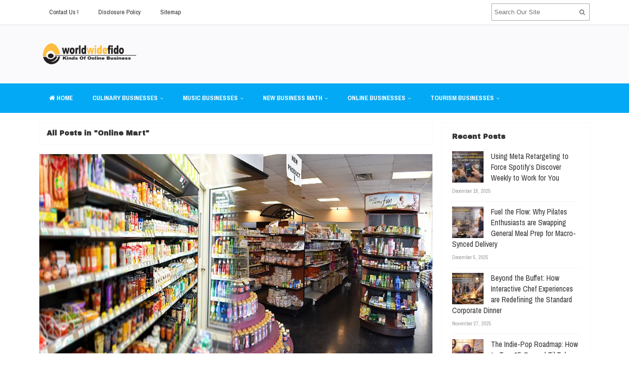

--- FILE ---
content_type: text/html; charset=UTF-8
request_url: https://www.worldwidefido.com/category/online-businesses/online-mart
body_size: 19885
content:
<!DOCTYPE html>
<html dir="ltr" lang="en-US" prefix="og: https://ogp.me/ns#">
<head>
<meta charset="UTF-8">
<meta name="viewport" content="width=device-width, initial-scale=1">
<link rel="profile" href="http://gmpg.org/xfn/11">
<link rel="pingback" href="https://www.worldwidefido.com/xmlrpc.php">

<title>Online Mart | WorldWideFido</title>

		<!-- All in One SEO 4.9.3 - aioseo.com -->
	<meta name="robots" content="max-image-preview:large" />
	<meta name="keywords" content="mart online,international business" />
	<link rel="canonical" href="https://www.worldwidefido.com/category/online-businesses/online-mart" />
	<link rel="next" href="https://www.worldwidefido.com/category/online-businesses/online-mart/page/2" />
	<meta name="generator" content="All in One SEO (AIOSEO) 4.9.3" />
		<script type="application/ld+json" class="aioseo-schema">
			{"@context":"https:\/\/schema.org","@graph":[{"@type":"BreadcrumbList","@id":"https:\/\/www.worldwidefido.com\/category\/online-businesses\/online-mart#breadcrumblist","itemListElement":[{"@type":"ListItem","@id":"https:\/\/www.worldwidefido.com#listItem","position":1,"name":"Home","item":"https:\/\/www.worldwidefido.com","nextItem":{"@type":"ListItem","@id":"https:\/\/www.worldwidefido.com\/category\/online-businesses#listItem","name":"ONLINE BUSINESSES"}},{"@type":"ListItem","@id":"https:\/\/www.worldwidefido.com\/category\/online-businesses#listItem","position":2,"name":"ONLINE BUSINESSES","item":"https:\/\/www.worldwidefido.com\/category\/online-businesses","nextItem":{"@type":"ListItem","@id":"https:\/\/www.worldwidefido.com\/category\/online-businesses\/online-mart#listItem","name":"Online Mart"},"previousItem":{"@type":"ListItem","@id":"https:\/\/www.worldwidefido.com#listItem","name":"Home"}},{"@type":"ListItem","@id":"https:\/\/www.worldwidefido.com\/category\/online-businesses\/online-mart#listItem","position":3,"name":"Online Mart","previousItem":{"@type":"ListItem","@id":"https:\/\/www.worldwidefido.com\/category\/online-businesses#listItem","name":"ONLINE BUSINESSES"}}]},{"@type":"CollectionPage","@id":"https:\/\/www.worldwidefido.com\/category\/online-businesses\/online-mart#collectionpage","url":"https:\/\/www.worldwidefido.com\/category\/online-businesses\/online-mart","name":"Online Mart | WorldWideFido","inLanguage":"en-US","isPartOf":{"@id":"https:\/\/www.worldwidefido.com\/#website"},"breadcrumb":{"@id":"https:\/\/www.worldwidefido.com\/category\/online-businesses\/online-mart#breadcrumblist"}},{"@type":"Organization","@id":"https:\/\/www.worldwidefido.com\/#organization","name":"WorldWideFido","description":"Kinds of Online Business","url":"https:\/\/www.worldwidefido.com\/"},{"@type":"WebSite","@id":"https:\/\/www.worldwidefido.com\/#website","url":"https:\/\/www.worldwidefido.com\/","name":"WorldWideFido","description":"Kinds of Online Business","inLanguage":"en-US","publisher":{"@id":"https:\/\/www.worldwidefido.com\/#organization"}}]}
		</script>
		<!-- All in One SEO -->

<link rel='dns-prefetch' href='//fonts.googleapis.com' />
<link rel="alternate" type="application/rss+xml" title="WorldWideFido &raquo; Feed" href="https://www.worldwidefido.com/feed" />
<link rel="alternate" type="application/rss+xml" title="WorldWideFido &raquo; Online Mart Category Feed" href="https://www.worldwidefido.com/category/online-businesses/online-mart/feed" />
<style id='wp-img-auto-sizes-contain-inline-css' type='text/css'>
img:is([sizes=auto i],[sizes^="auto," i]){contain-intrinsic-size:3000px 1500px}
/*# sourceURL=wp-img-auto-sizes-contain-inline-css */
</style>

<style id='wp-block-paragraph-inline-css' type='text/css'>
.is-small-text{font-size:.875em}.is-regular-text{font-size:1em}.is-large-text{font-size:2.25em}.is-larger-text{font-size:3em}.has-drop-cap:not(:focus):first-letter{float:left;font-size:8.4em;font-style:normal;font-weight:100;line-height:.68;margin:.05em .1em 0 0;text-transform:uppercase}body.rtl .has-drop-cap:not(:focus):first-letter{float:none;margin-left:.1em}p.has-drop-cap.has-background{overflow:hidden}:root :where(p.has-background){padding:1.25em 2.375em}:where(p.has-text-color:not(.has-link-color)) a{color:inherit}p.has-text-align-left[style*="writing-mode:vertical-lr"],p.has-text-align-right[style*="writing-mode:vertical-rl"]{rotate:180deg}
/*# sourceURL=https://www.worldwidefido.com/wp-includes/blocks/paragraph/style.min.css */
</style>
<style id='wp-block-heading-inline-css' type='text/css'>
h1:where(.wp-block-heading).has-background,h2:where(.wp-block-heading).has-background,h3:where(.wp-block-heading).has-background,h4:where(.wp-block-heading).has-background,h5:where(.wp-block-heading).has-background,h6:where(.wp-block-heading).has-background{padding:1.25em 2.375em}h1.has-text-align-left[style*=writing-mode]:where([style*=vertical-lr]),h1.has-text-align-right[style*=writing-mode]:where([style*=vertical-rl]),h2.has-text-align-left[style*=writing-mode]:where([style*=vertical-lr]),h2.has-text-align-right[style*=writing-mode]:where([style*=vertical-rl]),h3.has-text-align-left[style*=writing-mode]:where([style*=vertical-lr]),h3.has-text-align-right[style*=writing-mode]:where([style*=vertical-rl]),h4.has-text-align-left[style*=writing-mode]:where([style*=vertical-lr]),h4.has-text-align-right[style*=writing-mode]:where([style*=vertical-rl]),h5.has-text-align-left[style*=writing-mode]:where([style*=vertical-lr]),h5.has-text-align-right[style*=writing-mode]:where([style*=vertical-rl]),h6.has-text-align-left[style*=writing-mode]:where([style*=vertical-lr]),h6.has-text-align-right[style*=writing-mode]:where([style*=vertical-rl]){rotate:180deg}
/*# sourceURL=https://www.worldwidefido.com/wp-includes/blocks/heading/style.min.css */
</style>
<style id='wp-emoji-styles-inline-css' type='text/css'>

	img.wp-smiley, img.emoji {
		display: inline !important;
		border: none !important;
		box-shadow: none !important;
		height: 1em !important;
		width: 1em !important;
		margin: 0 0.07em !important;
		vertical-align: -0.1em !important;
		background: none !important;
		padding: 0 !important;
	}
/*# sourceURL=wp-emoji-styles-inline-css */
</style>
<link rel='stylesheet' id='wp-block-library-css' href='https://www.worldwidefido.com/wp-includes/css/dist/block-library/style.min.css?ver=6.9' type='text/css' media='all' />
<style id='wp-block-image-inline-css' type='text/css'>
.wp-block-image>a,.wp-block-image>figure>a{display:inline-block}.wp-block-image img{box-sizing:border-box;height:auto;max-width:100%;vertical-align:bottom}@media not (prefers-reduced-motion){.wp-block-image img.hide{visibility:hidden}.wp-block-image img.show{animation:show-content-image .4s}}.wp-block-image[style*=border-radius] img,.wp-block-image[style*=border-radius]>a{border-radius:inherit}.wp-block-image.has-custom-border img{box-sizing:border-box}.wp-block-image.aligncenter{text-align:center}.wp-block-image.alignfull>a,.wp-block-image.alignwide>a{width:100%}.wp-block-image.alignfull img,.wp-block-image.alignwide img{height:auto;width:100%}.wp-block-image .aligncenter,.wp-block-image .alignleft,.wp-block-image .alignright,.wp-block-image.aligncenter,.wp-block-image.alignleft,.wp-block-image.alignright{display:table}.wp-block-image .aligncenter>figcaption,.wp-block-image .alignleft>figcaption,.wp-block-image .alignright>figcaption,.wp-block-image.aligncenter>figcaption,.wp-block-image.alignleft>figcaption,.wp-block-image.alignright>figcaption{caption-side:bottom;display:table-caption}.wp-block-image .alignleft{float:left;margin:.5em 1em .5em 0}.wp-block-image .alignright{float:right;margin:.5em 0 .5em 1em}.wp-block-image .aligncenter{margin-left:auto;margin-right:auto}.wp-block-image :where(figcaption){margin-bottom:1em;margin-top:.5em}.wp-block-image.is-style-circle-mask img{border-radius:9999px}@supports ((-webkit-mask-image:none) or (mask-image:none)) or (-webkit-mask-image:none){.wp-block-image.is-style-circle-mask img{border-radius:0;-webkit-mask-image:url('data:image/svg+xml;utf8,<svg viewBox="0 0 100 100" xmlns="http://www.w3.org/2000/svg"><circle cx="50" cy="50" r="50"/></svg>');mask-image:url('data:image/svg+xml;utf8,<svg viewBox="0 0 100 100" xmlns="http://www.w3.org/2000/svg"><circle cx="50" cy="50" r="50"/></svg>');mask-mode:alpha;-webkit-mask-position:center;mask-position:center;-webkit-mask-repeat:no-repeat;mask-repeat:no-repeat;-webkit-mask-size:contain;mask-size:contain}}:root :where(.wp-block-image.is-style-rounded img,.wp-block-image .is-style-rounded img){border-radius:9999px}.wp-block-image figure{margin:0}.wp-lightbox-container{display:flex;flex-direction:column;position:relative}.wp-lightbox-container img{cursor:zoom-in}.wp-lightbox-container img:hover+button{opacity:1}.wp-lightbox-container button{align-items:center;backdrop-filter:blur(16px) saturate(180%);background-color:#5a5a5a40;border:none;border-radius:4px;cursor:zoom-in;display:flex;height:20px;justify-content:center;opacity:0;padding:0;position:absolute;right:16px;text-align:center;top:16px;width:20px;z-index:100}@media not (prefers-reduced-motion){.wp-lightbox-container button{transition:opacity .2s ease}}.wp-lightbox-container button:focus-visible{outline:3px auto #5a5a5a40;outline:3px auto -webkit-focus-ring-color;outline-offset:3px}.wp-lightbox-container button:hover{cursor:pointer;opacity:1}.wp-lightbox-container button:focus{opacity:1}.wp-lightbox-container button:focus,.wp-lightbox-container button:hover,.wp-lightbox-container button:not(:hover):not(:active):not(.has-background){background-color:#5a5a5a40;border:none}.wp-lightbox-overlay{box-sizing:border-box;cursor:zoom-out;height:100vh;left:0;overflow:hidden;position:fixed;top:0;visibility:hidden;width:100%;z-index:100000}.wp-lightbox-overlay .close-button{align-items:center;cursor:pointer;display:flex;justify-content:center;min-height:40px;min-width:40px;padding:0;position:absolute;right:calc(env(safe-area-inset-right) + 16px);top:calc(env(safe-area-inset-top) + 16px);z-index:5000000}.wp-lightbox-overlay .close-button:focus,.wp-lightbox-overlay .close-button:hover,.wp-lightbox-overlay .close-button:not(:hover):not(:active):not(.has-background){background:none;border:none}.wp-lightbox-overlay .lightbox-image-container{height:var(--wp--lightbox-container-height);left:50%;overflow:hidden;position:absolute;top:50%;transform:translate(-50%,-50%);transform-origin:top left;width:var(--wp--lightbox-container-width);z-index:9999999999}.wp-lightbox-overlay .wp-block-image{align-items:center;box-sizing:border-box;display:flex;height:100%;justify-content:center;margin:0;position:relative;transform-origin:0 0;width:100%;z-index:3000000}.wp-lightbox-overlay .wp-block-image img{height:var(--wp--lightbox-image-height);min-height:var(--wp--lightbox-image-height);min-width:var(--wp--lightbox-image-width);width:var(--wp--lightbox-image-width)}.wp-lightbox-overlay .wp-block-image figcaption{display:none}.wp-lightbox-overlay button{background:none;border:none}.wp-lightbox-overlay .scrim{background-color:#fff;height:100%;opacity:.9;position:absolute;width:100%;z-index:2000000}.wp-lightbox-overlay.active{visibility:visible}@media not (prefers-reduced-motion){.wp-lightbox-overlay.active{animation:turn-on-visibility .25s both}.wp-lightbox-overlay.active img{animation:turn-on-visibility .35s both}.wp-lightbox-overlay.show-closing-animation:not(.active){animation:turn-off-visibility .35s both}.wp-lightbox-overlay.show-closing-animation:not(.active) img{animation:turn-off-visibility .25s both}.wp-lightbox-overlay.zoom.active{animation:none;opacity:1;visibility:visible}.wp-lightbox-overlay.zoom.active .lightbox-image-container{animation:lightbox-zoom-in .4s}.wp-lightbox-overlay.zoom.active .lightbox-image-container img{animation:none}.wp-lightbox-overlay.zoom.active .scrim{animation:turn-on-visibility .4s forwards}.wp-lightbox-overlay.zoom.show-closing-animation:not(.active){animation:none}.wp-lightbox-overlay.zoom.show-closing-animation:not(.active) .lightbox-image-container{animation:lightbox-zoom-out .4s}.wp-lightbox-overlay.zoom.show-closing-animation:not(.active) .lightbox-image-container img{animation:none}.wp-lightbox-overlay.zoom.show-closing-animation:not(.active) .scrim{animation:turn-off-visibility .4s forwards}}@keyframes show-content-image{0%{visibility:hidden}99%{visibility:hidden}to{visibility:visible}}@keyframes turn-on-visibility{0%{opacity:0}to{opacity:1}}@keyframes turn-off-visibility{0%{opacity:1;visibility:visible}99%{opacity:0;visibility:visible}to{opacity:0;visibility:hidden}}@keyframes lightbox-zoom-in{0%{transform:translate(calc((-100vw + var(--wp--lightbox-scrollbar-width))/2 + var(--wp--lightbox-initial-left-position)),calc(-50vh + var(--wp--lightbox-initial-top-position))) scale(var(--wp--lightbox-scale))}to{transform:translate(-50%,-50%) scale(1)}}@keyframes lightbox-zoom-out{0%{transform:translate(-50%,-50%) scale(1);visibility:visible}99%{visibility:visible}to{transform:translate(calc((-100vw + var(--wp--lightbox-scrollbar-width))/2 + var(--wp--lightbox-initial-left-position)),calc(-50vh + var(--wp--lightbox-initial-top-position))) scale(var(--wp--lightbox-scale));visibility:hidden}}
/*# sourceURL=https://www.worldwidefido.com/wp-includes/blocks/image/style.min.css */
</style>
<style id='wp-block-table-inline-css' type='text/css'>
.wp-block-table{overflow-x:auto}.wp-block-table table{border-collapse:collapse;width:100%}.wp-block-table thead{border-bottom:3px solid}.wp-block-table tfoot{border-top:3px solid}.wp-block-table td,.wp-block-table th{border:1px solid;padding:.5em}.wp-block-table .has-fixed-layout{table-layout:fixed;width:100%}.wp-block-table .has-fixed-layout td,.wp-block-table .has-fixed-layout th{word-break:break-word}.wp-block-table.aligncenter,.wp-block-table.alignleft,.wp-block-table.alignright{display:table;width:auto}.wp-block-table.aligncenter td,.wp-block-table.aligncenter th,.wp-block-table.alignleft td,.wp-block-table.alignleft th,.wp-block-table.alignright td,.wp-block-table.alignright th{word-break:break-word}.wp-block-table .has-subtle-light-gray-background-color{background-color:#f3f4f5}.wp-block-table .has-subtle-pale-green-background-color{background-color:#e9fbe5}.wp-block-table .has-subtle-pale-blue-background-color{background-color:#e7f5fe}.wp-block-table .has-subtle-pale-pink-background-color{background-color:#fcf0ef}.wp-block-table.is-style-stripes{background-color:initial;border-collapse:inherit;border-spacing:0}.wp-block-table.is-style-stripes tbody tr:nth-child(odd){background-color:#f0f0f0}.wp-block-table.is-style-stripes.has-subtle-light-gray-background-color tbody tr:nth-child(odd){background-color:#f3f4f5}.wp-block-table.is-style-stripes.has-subtle-pale-green-background-color tbody tr:nth-child(odd){background-color:#e9fbe5}.wp-block-table.is-style-stripes.has-subtle-pale-blue-background-color tbody tr:nth-child(odd){background-color:#e7f5fe}.wp-block-table.is-style-stripes.has-subtle-pale-pink-background-color tbody tr:nth-child(odd){background-color:#fcf0ef}.wp-block-table.is-style-stripes td,.wp-block-table.is-style-stripes th{border-color:#0000}.wp-block-table.is-style-stripes{border-bottom:1px solid #f0f0f0}.wp-block-table .has-border-color td,.wp-block-table .has-border-color th,.wp-block-table .has-border-color tr,.wp-block-table .has-border-color>*{border-color:inherit}.wp-block-table table[style*=border-top-color] tr:first-child,.wp-block-table table[style*=border-top-color] tr:first-child td,.wp-block-table table[style*=border-top-color] tr:first-child th,.wp-block-table table[style*=border-top-color]>*,.wp-block-table table[style*=border-top-color]>* td,.wp-block-table table[style*=border-top-color]>* th{border-top-color:inherit}.wp-block-table table[style*=border-top-color] tr:not(:first-child){border-top-color:initial}.wp-block-table table[style*=border-right-color] td:last-child,.wp-block-table table[style*=border-right-color] th,.wp-block-table table[style*=border-right-color] tr,.wp-block-table table[style*=border-right-color]>*{border-right-color:inherit}.wp-block-table table[style*=border-bottom-color] tr:last-child,.wp-block-table table[style*=border-bottom-color] tr:last-child td,.wp-block-table table[style*=border-bottom-color] tr:last-child th,.wp-block-table table[style*=border-bottom-color]>*,.wp-block-table table[style*=border-bottom-color]>* td,.wp-block-table table[style*=border-bottom-color]>* th{border-bottom-color:inherit}.wp-block-table table[style*=border-bottom-color] tr:not(:last-child){border-bottom-color:initial}.wp-block-table table[style*=border-left-color] td:first-child,.wp-block-table table[style*=border-left-color] th,.wp-block-table table[style*=border-left-color] tr,.wp-block-table table[style*=border-left-color]>*{border-left-color:inherit}.wp-block-table table[style*=border-style] td,.wp-block-table table[style*=border-style] th,.wp-block-table table[style*=border-style] tr,.wp-block-table table[style*=border-style]>*{border-style:inherit}.wp-block-table table[style*=border-width] td,.wp-block-table table[style*=border-width] th,.wp-block-table table[style*=border-width] tr,.wp-block-table table[style*=border-width]>*{border-style:inherit;border-width:inherit}
/*# sourceURL=https://www.worldwidefido.com/wp-includes/blocks/table/style.min.css */
</style>
<style id='global-styles-inline-css' type='text/css'>
:root{--wp--preset--aspect-ratio--square: 1;--wp--preset--aspect-ratio--4-3: 4/3;--wp--preset--aspect-ratio--3-4: 3/4;--wp--preset--aspect-ratio--3-2: 3/2;--wp--preset--aspect-ratio--2-3: 2/3;--wp--preset--aspect-ratio--16-9: 16/9;--wp--preset--aspect-ratio--9-16: 9/16;--wp--preset--color--black: #000000;--wp--preset--color--cyan-bluish-gray: #abb8c3;--wp--preset--color--white: #ffffff;--wp--preset--color--pale-pink: #f78da7;--wp--preset--color--vivid-red: #cf2e2e;--wp--preset--color--luminous-vivid-orange: #ff6900;--wp--preset--color--luminous-vivid-amber: #fcb900;--wp--preset--color--light-green-cyan: #7bdcb5;--wp--preset--color--vivid-green-cyan: #00d084;--wp--preset--color--pale-cyan-blue: #8ed1fc;--wp--preset--color--vivid-cyan-blue: #0693e3;--wp--preset--color--vivid-purple: #9b51e0;--wp--preset--gradient--vivid-cyan-blue-to-vivid-purple: linear-gradient(135deg,rgb(6,147,227) 0%,rgb(155,81,224) 100%);--wp--preset--gradient--light-green-cyan-to-vivid-green-cyan: linear-gradient(135deg,rgb(122,220,180) 0%,rgb(0,208,130) 100%);--wp--preset--gradient--luminous-vivid-amber-to-luminous-vivid-orange: linear-gradient(135deg,rgb(252,185,0) 0%,rgb(255,105,0) 100%);--wp--preset--gradient--luminous-vivid-orange-to-vivid-red: linear-gradient(135deg,rgb(255,105,0) 0%,rgb(207,46,46) 100%);--wp--preset--gradient--very-light-gray-to-cyan-bluish-gray: linear-gradient(135deg,rgb(238,238,238) 0%,rgb(169,184,195) 100%);--wp--preset--gradient--cool-to-warm-spectrum: linear-gradient(135deg,rgb(74,234,220) 0%,rgb(151,120,209) 20%,rgb(207,42,186) 40%,rgb(238,44,130) 60%,rgb(251,105,98) 80%,rgb(254,248,76) 100%);--wp--preset--gradient--blush-light-purple: linear-gradient(135deg,rgb(255,206,236) 0%,rgb(152,150,240) 100%);--wp--preset--gradient--blush-bordeaux: linear-gradient(135deg,rgb(254,205,165) 0%,rgb(254,45,45) 50%,rgb(107,0,62) 100%);--wp--preset--gradient--luminous-dusk: linear-gradient(135deg,rgb(255,203,112) 0%,rgb(199,81,192) 50%,rgb(65,88,208) 100%);--wp--preset--gradient--pale-ocean: linear-gradient(135deg,rgb(255,245,203) 0%,rgb(182,227,212) 50%,rgb(51,167,181) 100%);--wp--preset--gradient--electric-grass: linear-gradient(135deg,rgb(202,248,128) 0%,rgb(113,206,126) 100%);--wp--preset--gradient--midnight: linear-gradient(135deg,rgb(2,3,129) 0%,rgb(40,116,252) 100%);--wp--preset--font-size--small: 13px;--wp--preset--font-size--medium: 20px;--wp--preset--font-size--large: 36px;--wp--preset--font-size--x-large: 42px;--wp--preset--spacing--20: 0.44rem;--wp--preset--spacing--30: 0.67rem;--wp--preset--spacing--40: 1rem;--wp--preset--spacing--50: 1.5rem;--wp--preset--spacing--60: 2.25rem;--wp--preset--spacing--70: 3.38rem;--wp--preset--spacing--80: 5.06rem;--wp--preset--shadow--natural: 6px 6px 9px rgba(0, 0, 0, 0.2);--wp--preset--shadow--deep: 12px 12px 50px rgba(0, 0, 0, 0.4);--wp--preset--shadow--sharp: 6px 6px 0px rgba(0, 0, 0, 0.2);--wp--preset--shadow--outlined: 6px 6px 0px -3px rgb(255, 255, 255), 6px 6px rgb(0, 0, 0);--wp--preset--shadow--crisp: 6px 6px 0px rgb(0, 0, 0);}:where(.is-layout-flex){gap: 0.5em;}:where(.is-layout-grid){gap: 0.5em;}body .is-layout-flex{display: flex;}.is-layout-flex{flex-wrap: wrap;align-items: center;}.is-layout-flex > :is(*, div){margin: 0;}body .is-layout-grid{display: grid;}.is-layout-grid > :is(*, div){margin: 0;}:where(.wp-block-columns.is-layout-flex){gap: 2em;}:where(.wp-block-columns.is-layout-grid){gap: 2em;}:where(.wp-block-post-template.is-layout-flex){gap: 1.25em;}:where(.wp-block-post-template.is-layout-grid){gap: 1.25em;}.has-black-color{color: var(--wp--preset--color--black) !important;}.has-cyan-bluish-gray-color{color: var(--wp--preset--color--cyan-bluish-gray) !important;}.has-white-color{color: var(--wp--preset--color--white) !important;}.has-pale-pink-color{color: var(--wp--preset--color--pale-pink) !important;}.has-vivid-red-color{color: var(--wp--preset--color--vivid-red) !important;}.has-luminous-vivid-orange-color{color: var(--wp--preset--color--luminous-vivid-orange) !important;}.has-luminous-vivid-amber-color{color: var(--wp--preset--color--luminous-vivid-amber) !important;}.has-light-green-cyan-color{color: var(--wp--preset--color--light-green-cyan) !important;}.has-vivid-green-cyan-color{color: var(--wp--preset--color--vivid-green-cyan) !important;}.has-pale-cyan-blue-color{color: var(--wp--preset--color--pale-cyan-blue) !important;}.has-vivid-cyan-blue-color{color: var(--wp--preset--color--vivid-cyan-blue) !important;}.has-vivid-purple-color{color: var(--wp--preset--color--vivid-purple) !important;}.has-black-background-color{background-color: var(--wp--preset--color--black) !important;}.has-cyan-bluish-gray-background-color{background-color: var(--wp--preset--color--cyan-bluish-gray) !important;}.has-white-background-color{background-color: var(--wp--preset--color--white) !important;}.has-pale-pink-background-color{background-color: var(--wp--preset--color--pale-pink) !important;}.has-vivid-red-background-color{background-color: var(--wp--preset--color--vivid-red) !important;}.has-luminous-vivid-orange-background-color{background-color: var(--wp--preset--color--luminous-vivid-orange) !important;}.has-luminous-vivid-amber-background-color{background-color: var(--wp--preset--color--luminous-vivid-amber) !important;}.has-light-green-cyan-background-color{background-color: var(--wp--preset--color--light-green-cyan) !important;}.has-vivid-green-cyan-background-color{background-color: var(--wp--preset--color--vivid-green-cyan) !important;}.has-pale-cyan-blue-background-color{background-color: var(--wp--preset--color--pale-cyan-blue) !important;}.has-vivid-cyan-blue-background-color{background-color: var(--wp--preset--color--vivid-cyan-blue) !important;}.has-vivid-purple-background-color{background-color: var(--wp--preset--color--vivid-purple) !important;}.has-black-border-color{border-color: var(--wp--preset--color--black) !important;}.has-cyan-bluish-gray-border-color{border-color: var(--wp--preset--color--cyan-bluish-gray) !important;}.has-white-border-color{border-color: var(--wp--preset--color--white) !important;}.has-pale-pink-border-color{border-color: var(--wp--preset--color--pale-pink) !important;}.has-vivid-red-border-color{border-color: var(--wp--preset--color--vivid-red) !important;}.has-luminous-vivid-orange-border-color{border-color: var(--wp--preset--color--luminous-vivid-orange) !important;}.has-luminous-vivid-amber-border-color{border-color: var(--wp--preset--color--luminous-vivid-amber) !important;}.has-light-green-cyan-border-color{border-color: var(--wp--preset--color--light-green-cyan) !important;}.has-vivid-green-cyan-border-color{border-color: var(--wp--preset--color--vivid-green-cyan) !important;}.has-pale-cyan-blue-border-color{border-color: var(--wp--preset--color--pale-cyan-blue) !important;}.has-vivid-cyan-blue-border-color{border-color: var(--wp--preset--color--vivid-cyan-blue) !important;}.has-vivid-purple-border-color{border-color: var(--wp--preset--color--vivid-purple) !important;}.has-vivid-cyan-blue-to-vivid-purple-gradient-background{background: var(--wp--preset--gradient--vivid-cyan-blue-to-vivid-purple) !important;}.has-light-green-cyan-to-vivid-green-cyan-gradient-background{background: var(--wp--preset--gradient--light-green-cyan-to-vivid-green-cyan) !important;}.has-luminous-vivid-amber-to-luminous-vivid-orange-gradient-background{background: var(--wp--preset--gradient--luminous-vivid-amber-to-luminous-vivid-orange) !important;}.has-luminous-vivid-orange-to-vivid-red-gradient-background{background: var(--wp--preset--gradient--luminous-vivid-orange-to-vivid-red) !important;}.has-very-light-gray-to-cyan-bluish-gray-gradient-background{background: var(--wp--preset--gradient--very-light-gray-to-cyan-bluish-gray) !important;}.has-cool-to-warm-spectrum-gradient-background{background: var(--wp--preset--gradient--cool-to-warm-spectrum) !important;}.has-blush-light-purple-gradient-background{background: var(--wp--preset--gradient--blush-light-purple) !important;}.has-blush-bordeaux-gradient-background{background: var(--wp--preset--gradient--blush-bordeaux) !important;}.has-luminous-dusk-gradient-background{background: var(--wp--preset--gradient--luminous-dusk) !important;}.has-pale-ocean-gradient-background{background: var(--wp--preset--gradient--pale-ocean) !important;}.has-electric-grass-gradient-background{background: var(--wp--preset--gradient--electric-grass) !important;}.has-midnight-gradient-background{background: var(--wp--preset--gradient--midnight) !important;}.has-small-font-size{font-size: var(--wp--preset--font-size--small) !important;}.has-medium-font-size{font-size: var(--wp--preset--font-size--medium) !important;}.has-large-font-size{font-size: var(--wp--preset--font-size--large) !important;}.has-x-large-font-size{font-size: var(--wp--preset--font-size--x-large) !important;}
/*# sourceURL=global-styles-inline-css */
</style>

<style id='classic-theme-styles-inline-css' type='text/css'>
/*! This file is auto-generated */
.wp-block-button__link{color:#fff;background-color:#32373c;border-radius:9999px;box-shadow:none;text-decoration:none;padding:calc(.667em + 2px) calc(1.333em + 2px);font-size:1.125em}.wp-block-file__button{background:#32373c;color:#fff;text-decoration:none}
/*# sourceURL=/wp-includes/css/classic-themes.min.css */
</style>
<link rel='stylesheet' id='contact-form-7-css' href='https://www.worldwidefido.com/wp-content/plugins/contact-form-7/includes/css/styles.css?ver=6.1.4' type='text/css' media='all' />
<link rel='stylesheet' id='junkie-shortcodes-css' href='https://www.worldwidefido.com/wp-content/plugins/theme-junkie-shortcodes/assets/css/junkie-shortcodes.css?ver=6.9' type='text/css' media='all' />
<link rel='stylesheet' id='ez-toc-css' href='https://www.worldwidefido.com/wp-content/plugins/easy-table-of-contents/assets/css/screen.min.css?ver=2.0.80' type='text/css' media='all' />
<style id='ez-toc-inline-css' type='text/css'>
div#ez-toc-container .ez-toc-title {font-size: 120%;}div#ez-toc-container .ez-toc-title {font-weight: 500;}div#ez-toc-container ul li , div#ez-toc-container ul li a {font-size: 95%;}div#ez-toc-container ul li , div#ez-toc-container ul li a {font-weight: 500;}div#ez-toc-container nav ul ul li {font-size: 90%;}.ez-toc-box-title {font-weight: bold; margin-bottom: 10px; text-align: center; text-transform: uppercase; letter-spacing: 1px; color: #666; padding-bottom: 5px;position:absolute;top:-4%;left:5%;background-color: inherit;transition: top 0.3s ease;}.ez-toc-box-title.toc-closed {top:-25%;}
/*# sourceURL=ez-toc-inline-css */
</style>
<link rel='stylesheet' id='sitebox-plugins-style-css' href='https://www.worldwidefido.com/wp-content/themes/sitebox/assets/css/plugins.min.css?ver=6.9' type='text/css' media='all' />
<link rel='stylesheet' id='sitebox-style-css' href='https://www.worldwidefido.com/wp-content/themes/sitebox/style.min.css?ver=6.9' type='text/css' media='all' />
<link rel='stylesheet' id='sitebox-custom-fonts-css' href='//fonts.googleapis.com/css?family=Archivo+Narrow%3Aregular%2Citalic%2C700%7CArchivo+Black%3Aregular%26subset%3Dlatin%2C' type='text/css' media='all' />
<link rel='stylesheet' id='utw-ui-css' href='https://www.worldwidefido.com/wp-content/plugins/ultimate-tabbed-widgets/theme/jquery-ui.css?ver=1.0' type='text/css' media='all' />
<script type="text/javascript" src="https://www.worldwidefido.com/wp-includes/js/jquery/jquery.min.js?ver=3.7.1" id="jquery-core-js"></script>
<script type="text/javascript" src="https://www.worldwidefido.com/wp-includes/js/jquery/jquery-migrate.min.js?ver=3.4.1" id="jquery-migrate-js"></script>
<link rel="https://api.w.org/" href="https://www.worldwidefido.com/wp-json/" /><link rel="alternate" title="JSON" type="application/json" href="https://www.worldwidefido.com/wp-json/wp/v2/categories/462" /><link rel="EditURI" type="application/rsd+xml" title="RSD" href="https://www.worldwidefido.com/xmlrpc.php?rsd" />
<meta name="generator" content="WordPress 6.9" />
<style type="text/css" id="custom-background-css">
body.custom-background { background-color: #ffffff; }
</style>
	
<!-- Begin Custom CSS -->
<style type="text/css" id="custom-css">
body{font-family:"Archivo Narrow","Helvetica Neue",sans-serif;}h1,h2,h3,h4,h5,h6{font-family:"Archivo Black","Helvetica Neue",sans-serif;}
</style>
<!-- End Custom CSS -->
<link rel="icon" href="https://www.worldwidefido.com/wp-content/uploads/2019/12/cropped-Logo-worldwidefido-1-32x32.png" sizes="32x32" />
<link rel="icon" href="https://www.worldwidefido.com/wp-content/uploads/2019/12/cropped-Logo-worldwidefido-1-192x192.png" sizes="192x192" />
<link rel="apple-touch-icon" href="https://www.worldwidefido.com/wp-content/uploads/2019/12/cropped-Logo-worldwidefido-1-180x180.png" />
<meta name="msapplication-TileImage" content="https://www.worldwidefido.com/wp-content/uploads/2019/12/cropped-Logo-worldwidefido-1-270x270.png" />
		<style type="text/css" id="wp-custom-css">
			p{
text-align: justify;
font-family: 'Open Sans';
font-size: 18px;
color: #000;
line-height: 1.7em;
} 
.widget a { 
	font-family: 'archivo narrow';
	font-size: 1.2em;
}		</style>
		</head>

<body class="wordpress ltr parent-theme y2026 m01 d17 h20 saturday logged-out custom-background archive taxonomy taxonomy-category taxonomy-category-online-mart multi-author layout-content-s2 layout-2c-l" dir="ltr" itemscope="itemscope" itemtype="http://schema.org/Blog">

<div id="page" class="hfeed site clearfix">

	<!-- Masthead / Start -->
<header id="masthead" class="site-header header2 clearfix" itemscope="itemscope" itemtype="http://schema.org/WPHeader">

	<!-- Primary Bar / Start -->
	<div id="primary-bar" class="clearfix">

		<div class="container inner">

			
<nav id="primary-nav" class="top-navigation" itemscope="itemscope" itemtype="http://schema.org/SiteNavigationElement">

	<ul id="primary-menu" class="sf-menu"><li  id="menu-item-1537" class="menu-item menu-item-type-post_type menu-item-object-page menu-item-1537"><a href="https://www.worldwidefido.com/contact-us">Contact Us !</a></li>
<li  id="menu-item-1538" class="menu-item menu-item-type-post_type menu-item-object-page menu-item-1538"><a href="https://www.worldwidefido.com/disclosure-policy">Disclosure Policy</a></li>
<li  id="menu-item-1539" class="menu-item menu-item-type-post_type menu-item-object-page menu-item-1539"><a href="https://www.worldwidefido.com/sitemap">Sitemap</a></li>
</ul>
</nav><!-- #site-navigation -->
			<div class="header-search">
	<form method="get" id="searchform" action="https://www.worldwidefido.com/">
		<button type="submit" id="search-submit" class="fa fa-search"></button>
		<input type="search" name="s" id="s" placeholder="Search Our Site" autocomplete="off" value="">
	</form>
</div><!-- .header-search -->

		</div><!-- .container -->

	</div>
	<!-- Primary Bar / End -->

	<div id="logo-banner" class="container clearfix">

		<div id="logo" itemscope itemtype="http://schema.org/Brand">
<span class="helper"></span><a href="https://www.worldwidefido.com" itemprop="url" rel="home">
<img itemprop="logo" src="https://www.worldwidefido.com/wp-content/uploads/2019/12/Logo-worldwidefido.png" alt="WorldWideFido" />
</a>
</div>

		
	</div><!-- #logo-banner -->

	<div id="secondary-bar" class="clearfix">

		<div class="container">

			
<nav id="secondary-nav" class="main-navigation" itemscope="itemscope" itemtype="http://schema.org/SiteNavigationElement">

	<ul id="secondary-menu" class="sf-menu"><li  id="menu-item-2275" class="menu-item menu-item-type-custom menu-item-object-custom menu-item-home menu-item-2275 home_item"><a href="https://www.worldwidefido.com/"><i class="fa fa-home"></i> HOME</a></li>
<li  id="menu-item-1115" class="menu-item menu-item-type-taxonomy menu-item-object-category menu-item-has-children menu-item-1115"><a href="https://www.worldwidefido.com/category/culinary-businesses">CULINARY BUSINESSES</a>
<ul class="sub-menu">
	<li  id="menu-item-1116" class="menu-item menu-item-type-taxonomy menu-item-object-category menu-item-1116"><a href="https://www.worldwidefido.com/category/culinary-businesses/culinary-business-ideas">Culinary Business Ideas</a></li>
	<li  id="menu-item-1117" class="menu-item menu-item-type-taxonomy menu-item-object-category menu-item-1117"><a href="https://www.worldwidefido.com/category/culinary-businesses/culinary-business-management">Culinary Biz Management</a></li>
	<li  id="menu-item-1118" class="menu-item menu-item-type-taxonomy menu-item-object-category menu-item-1118"><a href="https://www.worldwidefido.com/category/culinary-businesses/culinary-business-strategy">Culinary Business Strategy</a></li>
	<li  id="menu-item-1119" class="menu-item menu-item-type-taxonomy menu-item-object-category menu-item-1119"><a href="https://www.worldwidefido.com/category/culinary-businesses/culinary-restaurant">Culinary Restaurant</a></li>
	<li  id="menu-item-1120" class="menu-item menu-item-type-taxonomy menu-item-object-category menu-item-1120"><a href="https://www.worldwidefido.com/category/culinary-businesses/food-business-school">Food Business School</a></li>

</ul>
</li>
<li  id="menu-item-1121" class="menu-item menu-item-type-taxonomy menu-item-object-category menu-item-has-children menu-item-1121"><a href="https://www.worldwidefido.com/category/music-businesses">MUSIC BUSINESSES</a>
<ul class="sub-menu">
	<li  id="menu-item-1122" class="menu-item menu-item-type-taxonomy menu-item-object-category menu-item-1122"><a href="https://www.worldwidefido.com/category/music-businesses/music-management-companies">Music Management Companies</a></li>
	<li  id="menu-item-1123" class="menu-item menu-item-type-taxonomy menu-item-object-category menu-item-1123"><a href="https://www.worldwidefido.com/category/music-businesses/music-manager">Music Manager</a></li>
	<li  id="menu-item-1124" class="menu-item menu-item-type-taxonomy menu-item-object-category menu-item-1124"><a href="https://www.worldwidefido.com/category/music-businesses/music-marketing">Music Marketing</a></li>
	<li  id="menu-item-1125" class="menu-item menu-item-type-taxonomy menu-item-object-category menu-item-1125"><a href="https://www.worldwidefido.com/category/music-businesses/music-producer">Music Producer</a></li>
	<li  id="menu-item-1126" class="menu-item menu-item-type-taxonomy menu-item-object-category menu-item-1126"><a href="https://www.worldwidefido.com/category/music-businesses/online-music">Online Music</a></li>

</ul>
</li>
<li  id="menu-item-1127" class="menu-item menu-item-type-taxonomy menu-item-object-category menu-item-has-children menu-item-1127"><a href="https://www.worldwidefido.com/category/new-business-math">NEW BUSINESS MATH</a>
<ul class="sub-menu">
	<li  id="menu-item-1128" class="menu-item menu-item-type-taxonomy menu-item-object-category menu-item-1128"><a href="https://www.worldwidefido.com/category/new-business-math/economics-business-mathematics">Economics Business Maths</a></li>
	<li  id="menu-item-1129" class="menu-item menu-item-type-taxonomy menu-item-object-category menu-item-1129"><a href="https://www.worldwidefido.com/category/new-business-math/financial-mathematics-formula">Financial Maths Formula</a></li>
	<li  id="menu-item-1130" class="menu-item menu-item-type-taxonomy menu-item-object-category menu-item-1130"><a href="https://www.worldwidefido.com/category/new-business-math/financial-mathematics-topics">Financial Maths Topics</a></li>
	<li  id="menu-item-1131" class="menu-item menu-item-type-taxonomy menu-item-object-category menu-item-1131"><a href="https://www.worldwidefido.com/category/new-business-math/mathematics-in-marketing">Mathematics in Marketing</a></li>
	<li  id="menu-item-1132" class="menu-item menu-item-type-taxonomy menu-item-object-category menu-item-1132"><a href="https://www.worldwidefido.com/category/new-business-math/outsourcing-business-calculations">Outsourcing Biz Calculations</a></li>

</ul>
</li>
<li  id="menu-item-1133" class="menu-item menu-item-type-taxonomy menu-item-object-category current-category-ancestor current-menu-ancestor current-menu-parent current-category-parent menu-item-has-children menu-item-1133"><a href="https://www.worldwidefido.com/category/online-businesses">ONLINE BUSINESSES</a>
<ul class="sub-menu">
	<li  id="menu-item-1134" class="menu-item menu-item-type-taxonomy menu-item-object-category menu-item-1134"><a href="https://www.worldwidefido.com/category/online-businesses/online-banking">Online Banking</a></li>
	<li  id="menu-item-1135" class="menu-item menu-item-type-taxonomy menu-item-object-category menu-item-1135"><a href="https://www.worldwidefido.com/category/online-businesses/online-clothing">Online Clothing</a></li>
	<li  id="menu-item-1136" class="menu-item menu-item-type-taxonomy menu-item-object-category current-menu-item menu-item-1136"><a href="https://www.worldwidefido.com/category/online-businesses/online-mart">Online Mart</a></li>
	<li  id="menu-item-1137" class="menu-item menu-item-type-taxonomy menu-item-object-category menu-item-1137"><a href="https://www.worldwidefido.com/category/online-businesses/online-payment">Online Payment</a></li>
	<li  id="menu-item-1138" class="menu-item menu-item-type-taxonomy menu-item-object-category menu-item-1138"><a href="https://www.worldwidefido.com/category/online-businesses/online-shops">Online Shops</a></li>

</ul>
</li>
<li  id="menu-item-1139" class="menu-item menu-item-type-taxonomy menu-item-object-category menu-item-has-children menu-item-1139"><a href="https://www.worldwidefido.com/category/tourism-businesses">TOURISM BUSINESSES</a>
<ul class="sub-menu">
	<li  id="menu-item-1140" class="menu-item menu-item-type-taxonomy menu-item-object-category menu-item-1140"><a href="https://www.worldwidefido.com/category/tourism-businesses/hospitality-and-tourism">Hospitality And Tourism</a></li>
	<li  id="menu-item-1141" class="menu-item menu-item-type-taxonomy menu-item-object-category menu-item-1141"><a href="https://www.worldwidefido.com/category/tourism-businesses/tourism-marketing">Tourism Marketing</a></li>
	<li  id="menu-item-1142" class="menu-item menu-item-type-taxonomy menu-item-object-category menu-item-1142"><a href="https://www.worldwidefido.com/category/tourism-businesses/tourist-attractions-guide">Tourist Attractions Guide</a></li>
	<li  id="menu-item-1143" class="menu-item menu-item-type-taxonomy menu-item-object-category menu-item-1143"><a href="https://www.worldwidefido.com/category/tourism-businesses/travel-agency">Travel Agency</a></li>
	<li  id="menu-item-1144" class="menu-item menu-item-type-taxonomy menu-item-object-category menu-item-1144"><a href="https://www.worldwidefido.com/category/tourism-businesses/types-of-tourism">Types Of Tourism</a></li>

</ul>
</li>
</ul>
</nav><!-- #site-navigation -->
		</div><!-- .container -->

	</div>

</header>
<!-- Masthead / End -->

		<main id="main" class="site-main container clearfix">

	<div id="primary" class="content-area">

		
			<div class="content-loop blocks clearfix">

				<header class="breadcrumbs">
					<h3>All Posts in &quot;Online Mart&quot;</h3>
				</header>

				<section class="blog-layout clearfix blog-layout1">

										
						<article id="post-2466" class="entry author-h4bibum4rh4f1dz has-excerpt post-2466 post type-post status-publish format-standard has-post-thumbnail hentry category-online-mart tag-mining-and-summarizing-customer-reviews tag-mining-opinion-features-in-customer-reviews tag-opinion-mining-dataset" itemscope="itemscope" itemtype="http://schema.org/BlogPosting" itemprop="blogPost">

					<div class="entry-image" itemprop="image" itemscope itemtype="https://schema.org/ImageObject">
						<a href="https://www.worldwidefido.com/online-mart-reviews-how-to-extract-implicit-features-from-online-mart-reviews.html">									<img width="800" height="425" src="https://www.worldwidefido.com/wp-content/uploads/2022/11/Online-Mart-Reviews-How-to-Extract-Implicit-Features-From-Online-Mart-Reviews-04-11-2022.jpg" class="attachment-post-thumbnail size-post-thumbnail wp-post-image" alt="Online Mart Reviews &#8211; How to Extract Implicit Features From Online Mart Reviews" decoding="async" fetchpriority="high" />					<meta itemprop="url" content="https://www.worldwidefido.com/wp-content/uploads/2022/11/Online-Mart-Reviews-How-to-Extract-Implicit-Features-From-Online-Mart-Reviews-04-11-2022.jpg">
							</a>			<meta itemprop="width" content="800">
			<meta itemprop="height" content="480">
				<div class="entry-share">
		<a href="https://www.facebook.com/sharer/sharer.php?u=https%3A%2F%2Fwww.worldwidefido.com%2Fonline-mart-reviews-how-to-extract-implicit-features-from-online-mart-reviews.html" target="_blank"><i class="fa fa-facebook"></i></a>
		<a href="https://twitter.com/intent/tweet?text=Online+Mart+Reviews+%26%238211%3B+How+to+Extract+Implicit+Features+From+Online+Mart+Reviews&amp;url=https%3A%2F%2Fwww.worldwidefido.com%2Fonline-mart-reviews-how-to-extract-implicit-features-from-online-mart-reviews.html" target="_blank"><i class="fa fa-twitter"></i></a>
		<a href="https://plus.google.com/share?url=https%3A%2F%2Fwww.worldwidefido.com%2Fonline-mart-reviews-how-to-extract-implicit-features-from-online-mart-reviews.html" target="_blank"><i class="fa fa-google-plus"></i></a>
	</div>
			</div><!-- .entry-image -->
		
	<h2 class="entry-title" itemprop="headline"><a href="https://www.worldwidefido.com/online-mart-reviews-how-to-extract-implicit-features-from-online-mart-reviews.html" rel="bookmark" itemprop="url">Online Mart Reviews &#8211; How to Extract Implicit Features From Online Mart Reviews</a></h2>	<meta itemscope itemprop="mainEntityOfPage" itemType="https://schema.org/WebPage" itemid="https://www.worldwidefido.com/online-mart-reviews-how-to-extract-implicit-features-from-online-mart-reviews.html" content="Online Mart Reviews &#8211; How to Extract Implicit Features From Online Mart Reviews" />

	<div class="entry-summary" itemprop="description">
		<p>Online Mart reviews are verified by our administrator. The validity of the reviews is checked and the author&#8217;s identity is verified. These reviews are both explicit and implicit. This is why the quality of these reviews is guaranteed. We have a team of administrators who check and verify each review. We also check the validity of the claims made by the reviewer.</p>



<h3 class="wp-block-heading">Explicit or implicit</h3>



<p>Customer reviews are becoming one of the most important decision-making factors for consumers. However, previous research has tended to focus on explicit features and neglected implicit features. However, extracting implicit features is crucial for correct decision-making. This study proposes a system that extracts implicit features along with explicit features.&hellip; <a href="https://www.worldwidefido.com/online-mart-reviews-how-to-extract-implicit-features-from-online-mart-reviews.html" class="read-more">READ MORE ... </a></p>	</div>

			<div class="entry-meta">
			<span class="avatar">
				<a href="https://www.worldwidefido.com/author/h4bibum4rh4f1dz" class="tooltip" title="View all posts by Sofia Benjamin">
					<img alt='Sofia Benjamin' src='https://secure.gravatar.com/avatar/a12f1ff26bc9ce9e736488b2e71f9b1f208579395adb768b44b4fb3136eaea1b?s=24&#038;d=mm&#038;r=g' srcset='https://secure.gravatar.com/avatar/a12f1ff26bc9ce9e736488b2e71f9b1f208579395adb768b44b4fb3136eaea1b?s=48&#038;d=mm&#038;r=g 2x' class='avatar avatar-24 photo' height='24' width='24' decoding='async'/>				</a>
			</span>

			<span class="byline">by <span class="author vcard" itemprop="author" itemscope="itemscope" itemtype="http://schema.org/Person"><a class="url fn n" href="https://www.worldwidefido.com/author/h4bibum4rh4f1dz" itemprop="url"><span itemprop="name">Sofia Benjamin</span></a></span> &#8212; <a class="entry-date" href="https://www.worldwidefido.com/online-mart-reviews-how-to-extract-implicit-features-from-online-mart-reviews.html">October 20, 2022</a><meta class="entry-published updated" content="2022-10-20T09:36:00+00:00" itemprop="datePublished" title="Thursday, October 20, 2022, 9:36 am"/><meta itemprop="dateModified" content="2022-11-04T09:42:47+00:00"/> in <span class="entry-category" itemprop="articleSection"><a href="https://www.worldwidefido.com/category/online-businesses/online-mart">Online Mart</a></span><!-- .entry-category --></span>
					</div>
			<div itemprop="publisher" itemscope itemtype="https://schema.org/Organization">
		<div itemprop="logo" itemscope itemtype="https://schema.org/ImageObject">
						<meta itemprop="url" content="https://www.worldwidefido.com/wp-content/uploads/2019/12/Logo-worldwidefido.png">
			<meta itemprop="width" content="300">
			<meta itemprop="height" content="80">
		</div>
		<meta itemprop="name" content="WorldWideFido">
	</div>
		
</article><!-- #post-## -->

					
						<article id="post-2231" class="entry author-h4bibum4rh4f1dz post-2231 post type-post status-publish format-standard has-post-thumbnail hentry category-online-mart tag-online-shopping-for-girls tag-online-shopping-philippines tag-online-shopping-shoes" itemscope="itemscope" itemtype="http://schema.org/BlogPosting" itemprop="blogPost">

					<div class="entry-image" itemprop="image" itemscope itemtype="https://schema.org/ImageObject">
						<a href="https://www.worldwidefido.com/a-deeper-insight-into-the-positive-aspects-of-online-shopping.html">									<img width="800" height="425" src="https://www.worldwidefido.com/wp-content/uploads/2021/03/A-Deeper-Insight-Into-the-Positive-aspects-Of-Online-Shopping.jpg" class="attachment-post-thumbnail size-post-thumbnail wp-post-image" alt="A Deeper Insight Into the Positive aspects Of Online Shopping" decoding="async" />					<meta itemprop="url" content="https://www.worldwidefido.com/wp-content/uploads/2021/03/A-Deeper-Insight-Into-the-Positive-aspects-Of-Online-Shopping.jpg">
							</a>			<meta itemprop="width" content="800">
			<meta itemprop="height" content="480">
				<div class="entry-share">
		<a href="https://www.facebook.com/sharer/sharer.php?u=https%3A%2F%2Fwww.worldwidefido.com%2Fa-deeper-insight-into-the-positive-aspects-of-online-shopping.html" target="_blank"><i class="fa fa-facebook"></i></a>
		<a href="https://twitter.com/intent/tweet?text=A+Deeper+Insight+Into+the+Positive+aspects+Of+Online+Shopping&amp;url=https%3A%2F%2Fwww.worldwidefido.com%2Fa-deeper-insight-into-the-positive-aspects-of-online-shopping.html" target="_blank"><i class="fa fa-twitter"></i></a>
		<a href="https://plus.google.com/share?url=https%3A%2F%2Fwww.worldwidefido.com%2Fa-deeper-insight-into-the-positive-aspects-of-online-shopping.html" target="_blank"><i class="fa fa-google-plus"></i></a>
	</div>
			</div><!-- .entry-image -->
		
	<h2 class="entry-title" itemprop="headline"><a href="https://www.worldwidefido.com/a-deeper-insight-into-the-positive-aspects-of-online-shopping.html" rel="bookmark" itemprop="url">A Deeper Insight Into the Positive aspects Of Online Shopping</a></h2>	<meta itemscope itemprop="mainEntityOfPage" itemType="https://schema.org/WebPage" itemid="https://www.worldwidefido.com/a-deeper-insight-into-the-positive-aspects-of-online-shopping.html" content="A Deeper Insight Into the Positive aspects Of Online Shopping" />

	<div class="entry-summary" itemprop="description">
		<p>We reside within the technologies era and more than the previous various years, increasingly much more buyers have turned to online shopping &#8211; and for any good purpose, offered each of the rewards related with this revolutionary sort of purchasing! Today, far more than ever before within the history in the Online, individuals are getting a plethora of products and services online. From shoes to houses and even yachts, persons full a wide array of transactions on the internet. That becoming stated, right here is often A Deeper Insight Into the most notable advantages of online shopping:</p>



<h3 class="wp-block-heading">Buying On the net Is easy And Hassle-free!</h3>



<p>This is by far the most notable advantage of acquiring solutions or solutions on the web, as opposed to brick-and-mortar stores. Merely place, online shops grant you access to their products and services at any time from the day or on the night &#8211; you &hellip; <a href="https://www.worldwidefido.com/a-deeper-insight-into-the-positive-aspects-of-online-shopping.html" class="read-more">READ MORE ... </a></p>	</div>

			<div class="entry-meta">
			<span class="avatar">
				<a href="https://www.worldwidefido.com/author/h4bibum4rh4f1dz" class="tooltip" title="View all posts by Sofia Benjamin">
					<img alt='Sofia Benjamin' src='https://secure.gravatar.com/avatar/a12f1ff26bc9ce9e736488b2e71f9b1f208579395adb768b44b4fb3136eaea1b?s=24&#038;d=mm&#038;r=g' srcset='https://secure.gravatar.com/avatar/a12f1ff26bc9ce9e736488b2e71f9b1f208579395adb768b44b4fb3136eaea1b?s=48&#038;d=mm&#038;r=g 2x' class='avatar avatar-24 photo' height='24' width='24' loading='lazy' decoding='async'/>				</a>
			</span>

			<span class="byline">by <span class="author vcard" itemprop="author" itemscope="itemscope" itemtype="http://schema.org/Person"><a class="url fn n" href="https://www.worldwidefido.com/author/h4bibum4rh4f1dz" itemprop="url"><span itemprop="name">Sofia Benjamin</span></a></span> &#8212; <a class="entry-date" href="https://www.worldwidefido.com/a-deeper-insight-into-the-positive-aspects-of-online-shopping.html">February 16, 2021</a><meta class="entry-published updated" content="2021-02-16T03:44:00+00:00" itemprop="datePublished" title="Tuesday, February 16, 2021, 3:44 am"/><meta itemprop="dateModified" content="2021-03-10T03:52:34+00:00"/> in <span class="entry-category" itemprop="articleSection"><a href="https://www.worldwidefido.com/category/online-businesses/online-mart">Online Mart</a></span><!-- .entry-category --></span>
					</div>
			<div itemprop="publisher" itemscope itemtype="https://schema.org/Organization">
		<div itemprop="logo" itemscope itemtype="https://schema.org/ImageObject">
						<meta itemprop="url" content="https://www.worldwidefido.com/wp-content/uploads/2019/12/Logo-worldwidefido.png">
			<meta itemprop="width" content="300">
			<meta itemprop="height" content="80">
		</div>
		<meta itemprop="name" content="WorldWideFido">
	</div>
		
</article><!-- #post-## -->

					
						<article id="post-2162" class="entry author-h4bibum4rh4f1dz post-2162 post type-post status-publish format-standard has-post-thumbnail hentry category-online-mart tag-buy-barcodes-for-amazon tag-free-upc-codes-for-amazon" itemscope="itemscope" itemtype="http://schema.org/BlogPosting" itemprop="blogPost">

					<div class="entry-image" itemprop="image" itemscope itemtype="https://schema.org/ImageObject">
						<a href="https://www.worldwidefido.com/how-can-you-buy-upc-codes-from-amazon-in-2021.html">									<img width="768" height="480" src="https://www.worldwidefido.com/wp-content/uploads/2021/01/worldwidefido-1112021.jpg" class="attachment-post-thumbnail size-post-thumbnail wp-post-image" alt="How can you buy UPC Codes from Amazon in 2021?" decoding="async" loading="lazy" />					<meta itemprop="url" content="https://www.worldwidefido.com/wp-content/uploads/2021/01/worldwidefido-1112021.jpg">
							</a>			<meta itemprop="width" content="800">
			<meta itemprop="height" content="480">
				<div class="entry-share">
		<a href="https://www.facebook.com/sharer/sharer.php?u=https%3A%2F%2Fwww.worldwidefido.com%2Fhow-can-you-buy-upc-codes-from-amazon-in-2021.html" target="_blank"><i class="fa fa-facebook"></i></a>
		<a href="https://twitter.com/intent/tweet?text=How+can+you+buy+UPC+Codes+from+Amazon+in+2021%3F&amp;url=https%3A%2F%2Fwww.worldwidefido.com%2Fhow-can-you-buy-upc-codes-from-amazon-in-2021.html" target="_blank"><i class="fa fa-twitter"></i></a>
		<a href="https://plus.google.com/share?url=https%3A%2F%2Fwww.worldwidefido.com%2Fhow-can-you-buy-upc-codes-from-amazon-in-2021.html" target="_blank"><i class="fa fa-google-plus"></i></a>
	</div>
			</div><!-- .entry-image -->
		
	<h2 class="entry-title" itemprop="headline"><a href="https://www.worldwidefido.com/how-can-you-buy-upc-codes-from-amazon-in-2021.html" rel="bookmark" itemprop="url">How can you buy UPC Codes from Amazon in 2021?</a></h2>	<meta itemscope itemprop="mainEntityOfPage" itemType="https://schema.org/WebPage" itemid="https://www.worldwidefido.com/how-can-you-buy-upc-codes-from-amazon-in-2021.html" content="How can you buy UPC Codes from Amazon in 2021?" />

	<div class="entry-summary" itemprop="description">
		<p>Each item that&#8217;s offered on Amazon includes a special series of digits which is known as an Amazon UPC code. The codes help categorize things on Amazon. However, with all these possibilities, how can you know the best place to locate your UPC codes?</p>



<p>Worldwide, there is a nonprofit organization called International Standard 1 (GS1) that is ascertained how UPCs must and do operate. They&#8217;ve a record of all 12-digit codes in creation, which Amazon drops into when assessing whether your UPC is a game. They can help in <strong>High Performance Business Solutions</strong> for enterprises. The standards and certifications are mandatory sometimes to list products on Ecommerce portals, Working professional are doing certifications from <a href="https://www.adaptiveus.com/ccba-certification-training" target="_blank" rel="noreferrer noopener"><strong>adaptiveus.com</strong></a>, which is great platform to get certification done.</p>



<p>GS1 is the sole legitimate worldwide manufacturer of <a href="https://www.snapupc.com/"><strong>UPC codes</strong></a>. But only since GS1 is the best world leader does not mean that you can &hellip; <a href="https://www.worldwidefido.com/how-can-you-buy-upc-codes-from-amazon-in-2021.html" class="read-more">READ MORE ... </a></p>	</div>

			<div class="entry-meta">
			<span class="avatar">
				<a href="https://www.worldwidefido.com/author/h4bibum4rh4f1dz" class="tooltip" title="View all posts by Sofia Benjamin">
					<img alt='Sofia Benjamin' src='https://secure.gravatar.com/avatar/a12f1ff26bc9ce9e736488b2e71f9b1f208579395adb768b44b4fb3136eaea1b?s=24&#038;d=mm&#038;r=g' srcset='https://secure.gravatar.com/avatar/a12f1ff26bc9ce9e736488b2e71f9b1f208579395adb768b44b4fb3136eaea1b?s=48&#038;d=mm&#038;r=g 2x' class='avatar avatar-24 photo' height='24' width='24' loading='lazy' decoding='async'/>				</a>
			</span>

			<span class="byline">by <span class="author vcard" itemprop="author" itemscope="itemscope" itemtype="http://schema.org/Person"><a class="url fn n" href="https://www.worldwidefido.com/author/h4bibum4rh4f1dz" itemprop="url"><span itemprop="name">Sofia Benjamin</span></a></span> &#8212; <a class="entry-date" href="https://www.worldwidefido.com/how-can-you-buy-upc-codes-from-amazon-in-2021.html">January 11, 2021</a><meta class="entry-published updated" content="2021-01-11T09:51:05+00:00" itemprop="datePublished" title="Monday, January 11, 2021, 9:51 am"/><meta itemprop="dateModified" content="2021-01-13T07:16:21+00:00"/> in <span class="entry-category" itemprop="articleSection"><a href="https://www.worldwidefido.com/category/online-businesses/online-mart">Online Mart</a></span><!-- .entry-category --></span>
					</div>
			<div itemprop="publisher" itemscope itemtype="https://schema.org/Organization">
		<div itemprop="logo" itemscope itemtype="https://schema.org/ImageObject">
						<meta itemprop="url" content="https://www.worldwidefido.com/wp-content/uploads/2019/12/Logo-worldwidefido.png">
			<meta itemprop="width" content="300">
			<meta itemprop="height" content="80">
		</div>
		<meta itemprop="name" content="WorldWideFido">
	</div>
		
</article><!-- #post-## -->

					
						<article id="post-2104" class="entry author-h4bibum4rh4f1dz post-2104 post type-post status-publish format-standard has-post-thumbnail hentry category-online-mart tag-mart-online-delivery tag-mart-online-shopping tag-mart-online-today" itemscope="itemscope" itemtype="http://schema.org/BlogPosting" itemprop="blogPost">

					<div class="entry-image" itemprop="image" itemscope itemtype="https://schema.org/ImageObject">
						<a href="https://www.worldwidefido.com/instacart-vs-amazonfresh-vs-walmart-grocery-apps-comparison.html">									<img width="800" height="425" src="https://www.worldwidefido.com/wp-content/uploads/2020/11/Instacart-vs-Amazonfresh-vs-Walmart-Grocery-Apps-Comparison.jpg" class="attachment-post-thumbnail size-post-thumbnail wp-post-image" alt="Instacart vs Amazonfresh vs Walmart Grocery Apps Comparison" decoding="async" loading="lazy" />					<meta itemprop="url" content="https://www.worldwidefido.com/wp-content/uploads/2020/11/Instacart-vs-Amazonfresh-vs-Walmart-Grocery-Apps-Comparison.jpg">
							</a>			<meta itemprop="width" content="800">
			<meta itemprop="height" content="480">
				<div class="entry-share">
		<a href="https://www.facebook.com/sharer/sharer.php?u=https%3A%2F%2Fwww.worldwidefido.com%2Finstacart-vs-amazonfresh-vs-walmart-grocery-apps-comparison.html" target="_blank"><i class="fa fa-facebook"></i></a>
		<a href="https://twitter.com/intent/tweet?text=Instacart+vs+Amazonfresh+vs+Walmart+Grocery+Apps+Comparison&amp;url=https%3A%2F%2Fwww.worldwidefido.com%2Finstacart-vs-amazonfresh-vs-walmart-grocery-apps-comparison.html" target="_blank"><i class="fa fa-twitter"></i></a>
		<a href="https://plus.google.com/share?url=https%3A%2F%2Fwww.worldwidefido.com%2Finstacart-vs-amazonfresh-vs-walmart-grocery-apps-comparison.html" target="_blank"><i class="fa fa-google-plus"></i></a>
	</div>
			</div><!-- .entry-image -->
		
	<h2 class="entry-title" itemprop="headline"><a href="https://www.worldwidefido.com/instacart-vs-amazonfresh-vs-walmart-grocery-apps-comparison.html" rel="bookmark" itemprop="url">Instacart vs Amazonfresh vs Walmart Grocery Apps Comparison</a></h2>	<meta itemscope itemprop="mainEntityOfPage" itemType="https://schema.org/WebPage" itemid="https://www.worldwidefido.com/instacart-vs-amazonfresh-vs-walmart-grocery-apps-comparison.html" content="Instacart vs Amazonfresh vs Walmart Grocery Apps Comparison" />

	<div class="entry-summary" itemprop="description">
		<p>Grocery delivery has become a necessity rather than a luxury in the times of COVID-19. While many businesses have had to close down for the lockdown period, grocery stores remain open as essential businesses. With people practicing social distancing and quarantining during a lockdown in various countries, grocery delivery apps have become a life savior for people. These apps are not only great for people maintaining social distance but are also of great help for people who are sick and in isolation.</p>



<p>Amongst the best grocery delivery apps in the US are Instacart, AmazonFresh, and Walmart Grocery apps. These apps are delivering vegetables, fruits, meat, seafood, and other pantry items at the customers’ doorstep. Some grocery delivery apps offer free delivery for members, while some require a minimum order. Moreover, most of these grocery delivery apps are also opting for no-contact deliveries to avoid the spread of coronavirus. These apps &hellip; <a href="https://www.worldwidefido.com/instacart-vs-amazonfresh-vs-walmart-grocery-apps-comparison.html" class="read-more">READ MORE ... </a></p>	</div>

			<div class="entry-meta">
			<span class="avatar">
				<a href="https://www.worldwidefido.com/author/h4bibum4rh4f1dz" class="tooltip" title="View all posts by Sofia Benjamin">
					<img alt='Sofia Benjamin' src='https://secure.gravatar.com/avatar/a12f1ff26bc9ce9e736488b2e71f9b1f208579395adb768b44b4fb3136eaea1b?s=24&#038;d=mm&#038;r=g' srcset='https://secure.gravatar.com/avatar/a12f1ff26bc9ce9e736488b2e71f9b1f208579395adb768b44b4fb3136eaea1b?s=48&#038;d=mm&#038;r=g 2x' class='avatar avatar-24 photo' height='24' width='24' loading='lazy' decoding='async'/>				</a>
			</span>

			<span class="byline">by <span class="author vcard" itemprop="author" itemscope="itemscope" itemtype="http://schema.org/Person"><a class="url fn n" href="https://www.worldwidefido.com/author/h4bibum4rh4f1dz" itemprop="url"><span itemprop="name">Sofia Benjamin</span></a></span> &#8212; <a class="entry-date" href="https://www.worldwidefido.com/instacart-vs-amazonfresh-vs-walmart-grocery-apps-comparison.html">November 4, 2020</a><meta class="entry-published updated" content="2020-11-04T08:21:00+00:00" itemprop="datePublished" title="Wednesday, November 4, 2020, 8:21 am"/><meta itemprop="dateModified" content="2020-12-16T11:32:04+00:00"/> in <span class="entry-category" itemprop="articleSection"><a href="https://www.worldwidefido.com/category/online-businesses/online-mart">Online Mart</a></span><!-- .entry-category --></span>
					</div>
			<div itemprop="publisher" itemscope itemtype="https://schema.org/Organization">
		<div itemprop="logo" itemscope itemtype="https://schema.org/ImageObject">
						<meta itemprop="url" content="https://www.worldwidefido.com/wp-content/uploads/2019/12/Logo-worldwidefido.png">
			<meta itemprop="width" content="300">
			<meta itemprop="height" content="80">
		</div>
		<meta itemprop="name" content="WorldWideFido">
	</div>
		
</article><!-- #post-## -->

					
						<article id="post-1978" class="entry author-h4bibum4rh4f1dz post-1978 post type-post status-publish format-standard has-post-thumbnail hentry category-online-mart tag-international-business" itemscope="itemscope" itemtype="http://schema.org/BlogPosting" itemprop="blogPost">

					<div class="entry-image" itemprop="image" itemscope itemtype="https://schema.org/ImageObject">
						<a href="https://www.worldwidefido.com/preparing-to-go-to-the-international-business-scene.html">									<img width="686" height="480" src="https://www.worldwidefido.com/wp-content/uploads/2020/04/Preparing-To-Go-To-The-International-Business-Scene.jpg" class="attachment-post-thumbnail size-post-thumbnail wp-post-image" alt="Preparing To Go To The International Business Scene" decoding="async" loading="lazy" srcset="https://www.worldwidefido.com/wp-content/uploads/2020/04/Preparing-To-Go-To-The-International-Business-Scene.jpg 1000w, https://www.worldwidefido.com/wp-content/uploads/2020/04/Preparing-To-Go-To-The-International-Business-Scene-300x210.jpg 300w, https://www.worldwidefido.com/wp-content/uploads/2020/04/Preparing-To-Go-To-The-International-Business-Scene-768x538.jpg 768w" sizes="auto, (max-width: 686px) 100vw, 686px" />					<meta itemprop="url" content="https://www.worldwidefido.com/wp-content/uploads/2020/04/Preparing-To-Go-To-The-International-Business-Scene.jpg">
							</a>			<meta itemprop="width" content="800">
			<meta itemprop="height" content="480">
				<div class="entry-share">
		<a href="https://www.facebook.com/sharer/sharer.php?u=https%3A%2F%2Fwww.worldwidefido.com%2Fpreparing-to-go-to-the-international-business-scene.html" target="_blank"><i class="fa fa-facebook"></i></a>
		<a href="https://twitter.com/intent/tweet?text=Preparing+To+Go+To+The+International+Business+Scene&amp;url=https%3A%2F%2Fwww.worldwidefido.com%2Fpreparing-to-go-to-the-international-business-scene.html" target="_blank"><i class="fa fa-twitter"></i></a>
		<a href="https://plus.google.com/share?url=https%3A%2F%2Fwww.worldwidefido.com%2Fpreparing-to-go-to-the-international-business-scene.html" target="_blank"><i class="fa fa-google-plus"></i></a>
	</div>
			</div><!-- .entry-image -->
		
	<h2 class="entry-title" itemprop="headline"><a href="https://www.worldwidefido.com/preparing-to-go-to-the-international-business-scene.html" rel="bookmark" itemprop="url">Preparing To Go To The International Business Scene</a></h2>	<meta itemscope itemprop="mainEntityOfPage" itemType="https://schema.org/WebPage" itemid="https://www.worldwidefido.com/preparing-to-go-to-the-international-business-scene.html" content="Preparing To Go To The International Business Scene" />

	<div class="entry-summary" itemprop="description">
		<div class="wp-block-image"><figure class="aligncenter size-large"><img loading="lazy" decoding="async" width="1000" height="700" src="https://www.worldwidefido.com/wp-content/uploads/2020/04/Preparing-To-Go-To-The-International-Business-Scene.jpg" alt="Preparing To Go To The International Business Scene" class="wp-image-1979" srcset="https://www.worldwidefido.com/wp-content/uploads/2020/04/Preparing-To-Go-To-The-International-Business-Scene.jpg 1000w, https://www.worldwidefido.com/wp-content/uploads/2020/04/Preparing-To-Go-To-The-International-Business-Scene-300x210.jpg 300w, https://www.worldwidefido.com/wp-content/uploads/2020/04/Preparing-To-Go-To-The-International-Business-Scene-768x538.jpg 768w" sizes="auto, (max-width: 1000px) 100vw, 1000px" /></figure></div>



<p>The reason why a lot of people execute international business is to obtain the goods that they just don&#8217;t possess. In an exchange in doing what you might have, you&#8217;re going to get possessing different commodities that can be scarce with your country.</p>



<p>International trade has forced one of the most influential men on earth to prepare meetings by which they should settle the growing conflicts between countries which may have performed international business together during the past.</p>



<p>Many points should be put into consideration in case you are willing to perform international business. The way you will certainly communicate with your foreign business partners should cross the mind since the cultures will vary.</p>



<p>Your brain ought to be working quite often as the people you will cope with have been in the business enterprise for a lot of good time. You must have the ability to balance your books &hellip; <a href="https://www.worldwidefido.com/preparing-to-go-to-the-international-business-scene.html" class="read-more">READ MORE ... </a></p>	</div>

			<div class="entry-meta">
			<span class="avatar">
				<a href="https://www.worldwidefido.com/author/h4bibum4rh4f1dz" class="tooltip" title="View all posts by Sofia Benjamin">
					<img alt='Sofia Benjamin' src='https://secure.gravatar.com/avatar/a12f1ff26bc9ce9e736488b2e71f9b1f208579395adb768b44b4fb3136eaea1b?s=24&#038;d=mm&#038;r=g' srcset='https://secure.gravatar.com/avatar/a12f1ff26bc9ce9e736488b2e71f9b1f208579395adb768b44b4fb3136eaea1b?s=48&#038;d=mm&#038;r=g 2x' class='avatar avatar-24 photo' height='24' width='24' loading='lazy' decoding='async'/>				</a>
			</span>

			<span class="byline">by <span class="author vcard" itemprop="author" itemscope="itemscope" itemtype="http://schema.org/Person"><a class="url fn n" href="https://www.worldwidefido.com/author/h4bibum4rh4f1dz" itemprop="url"><span itemprop="name">Sofia Benjamin</span></a></span> &#8212; <a class="entry-date" href="https://www.worldwidefido.com/preparing-to-go-to-the-international-business-scene.html">March 26, 2020</a><meta class="entry-published updated" content="2020-03-26T09:13:00+00:00" itemprop="datePublished" title="Thursday, March 26, 2020, 9:13 am"/><meta itemprop="dateModified" content="2020-04-15T09:16:41+00:00"/> in <span class="entry-category" itemprop="articleSection"><a href="https://www.worldwidefido.com/category/online-businesses/online-mart">Online Mart</a></span><!-- .entry-category --></span>
					</div>
			<div itemprop="publisher" itemscope itemtype="https://schema.org/Organization">
		<div itemprop="logo" itemscope itemtype="https://schema.org/ImageObject">
						<meta itemprop="url" content="https://www.worldwidefido.com/wp-content/uploads/2019/12/Logo-worldwidefido.png">
			<meta itemprop="width" content="300">
			<meta itemprop="height" content="80">
		</div>
		<meta itemprop="name" content="WorldWideFido">
	</div>
		
</article><!-- #post-## -->

					
				</section>

				
	
	<nav class="navigation pagination" aria-label="Posts pagination">
		<h2 class="screen-reader-text">Posts pagination</h2>
		<div class="nav-links"><span aria-current="page" class="page-numbers current">1</span>
<a class="page-numbers" href="https://www.worldwidefido.com/category/online-businesses/online-mart/page/2">2</a>
<a class="page-numbers" href="https://www.worldwidefido.com/category/online-businesses/online-mart/page/3">3</a>
<a class="next page-numbers" href="https://www.worldwidefido.com/category/online-businesses/online-mart/page/2">Next</a></div>
	</nav>

			</div><!-- .content-loop -->

		
	</div><!-- #primary -->

	
	
<div id="secondary" class="widget-area widget-primary sidebar column" aria-label="Primary Sidebar" role="complementary" itemscope="itemscope" itemtype="http://schema.org/WPSideBar">
	<aside id="sitebox-recent-2" class="widget widget-sitebox-recent widget_posts_thumbnail"><h3 class="widget-title">Recent Posts</h3><ul><li><a href="https://www.worldwidefido.com/using-meta-retargeting-to-force-spotifys-discover-weekly-to-work-for-you.html" rel="bookmark"><img width="64" height="64" src="https://www.worldwidefido.com/wp-content/uploads/2025/12/worldwidefido-17122025-64x64.webp" class="entry-thumbnail wp-post-image" alt="Using Meta Retargeting to Force Spotify’s Discover Weekly to Work for You" decoding="async" loading="lazy" srcset="https://www.worldwidefido.com/wp-content/uploads/2025/12/worldwidefido-17122025-64x64.webp 64w, https://www.worldwidefido.com/wp-content/uploads/2025/12/worldwidefido-17122025-96x96.webp 96w" sizes="auto, (max-width: 64px) 100vw, 64px" /></a><a href="https://www.worldwidefido.com/using-meta-retargeting-to-force-spotifys-discover-weekly-to-work-for-you.html" rel="bookmark">Using Meta Retargeting to Force Spotify’s Discover Weekly to Work for You</a><time class="entry-date" datetime="2025-12-18T05:52:23+00:00">December 18, 2025</time></li><li><a href="https://www.worldwidefido.com/fuel-the-flow-why-pilates-enthusiasts-are-swapping-general-meal-prep-for-macro-synced-delivery.html" rel="bookmark"><img width="64" height="64" src="https://www.worldwidefido.com/wp-content/uploads/2025/12/worldwidefido-05122025-64x64.webp" class="entry-thumbnail wp-post-image" alt="Fuel the Flow: Why Pilates Enthusiasts are Swapping General Meal Prep for Macro-Synced Delivery" decoding="async" loading="lazy" srcset="https://www.worldwidefido.com/wp-content/uploads/2025/12/worldwidefido-05122025-64x64.webp 64w, https://www.worldwidefido.com/wp-content/uploads/2025/12/worldwidefido-05122025-96x96.webp 96w" sizes="auto, (max-width: 64px) 100vw, 64px" /></a><a href="https://www.worldwidefido.com/fuel-the-flow-why-pilates-enthusiasts-are-swapping-general-meal-prep-for-macro-synced-delivery.html" rel="bookmark">Fuel the Flow: Why Pilates Enthusiasts are Swapping General Meal Prep for Macro-Synced Delivery</a><time class="entry-date" datetime="2025-12-05T05:35:00+00:00">December 5, 2025</time></li><li><a href="https://www.worldwidefido.com/beyond-the-buffet-how-interactive-chef-experiences-are-redefining-the-standard-corporate-dinner.html" rel="bookmark"><img width="64" height="64" src="https://www.worldwidefido.com/wp-content/uploads/2025/12/worldwidefido-27112025-64x64.webp" class="entry-thumbnail wp-post-image" alt="Beyond the Buffet: How Interactive Chef Experiences are Redefining the Standard Corporate Dinner" decoding="async" loading="lazy" srcset="https://www.worldwidefido.com/wp-content/uploads/2025/12/worldwidefido-27112025-64x64.webp 64w, https://www.worldwidefido.com/wp-content/uploads/2025/12/worldwidefido-27112025-96x96.webp 96w" sizes="auto, (max-width: 64px) 100vw, 64px" /></a><a href="https://www.worldwidefido.com/beyond-the-buffet-how-interactive-chef-experiences-are-redefining-the-standard-corporate-dinner.html" rel="bookmark">Beyond the Buffet: How Interactive Chef Experiences are Redefining the Standard Corporate Dinner</a><time class="entry-date" datetime="2025-11-27T05:28:00+00:00">November 27, 2025</time></li><li><a href="https://www.worldwidefido.com/the-indie-pop-roadmap-how-to-turn-15-second-tiktok-hooks-into-a-loyal-army-of-superfans.html" rel="bookmark"><img width="64" height="64" src="https://www.worldwidefido.com/wp-content/uploads/2025/12/worldwidefido-20112025-64x64.webp" class="entry-thumbnail wp-post-image" alt="The Indie-Pop Roadmap: How to Turn 15-Second TikTok Hooks into a Loyal Army of Superfans" decoding="async" loading="lazy" srcset="https://www.worldwidefido.com/wp-content/uploads/2025/12/worldwidefido-20112025-64x64.webp 64w, https://www.worldwidefido.com/wp-content/uploads/2025/12/worldwidefido-20112025-96x96.webp 96w" sizes="auto, (max-width: 64px) 100vw, 64px" /></a><a href="https://www.worldwidefido.com/the-indie-pop-roadmap-how-to-turn-15-second-tiktok-hooks-into-a-loyal-army-of-superfans.html" rel="bookmark">The Indie-Pop Roadmap: How to Turn 15-Second TikTok Hooks into a Loyal Army of Superfans</a><time class="entry-date" datetime="2025-11-20T05:45:00+00:00">November 20, 2025</time></li><li><a href="https://www.worldwidefido.com/what-regulations-uses-business-setup-company-dubai.html" rel="bookmark"><img width="64" height="64" src="https://www.worldwidefido.com/wp-content/uploads/2025/11/worldwidefido-16112025-64x64.webp" class="entry-thumbnail wp-post-image" alt="What regulations uses business setup company Dubai" decoding="async" loading="lazy" srcset="https://www.worldwidefido.com/wp-content/uploads/2025/11/worldwidefido-16112025-64x64.webp 64w, https://www.worldwidefido.com/wp-content/uploads/2025/11/worldwidefido-16112025-96x96.webp 96w" sizes="auto, (max-width: 64px) 100vw, 64px" /></a><a href="https://www.worldwidefido.com/what-regulations-uses-business-setup-company-dubai.html" rel="bookmark">What regulations uses business setup company Dubai</a><time class="entry-date" datetime="2025-11-16T03:00:19+00:00">November 16, 2025</time></li><li><a href="https://www.worldwidefido.com/the-role-of-civic-engagement-in-advancing-health-policy.html" rel="bookmark"><img width="64" height="64" src="https://www.worldwidefido.com/wp-content/uploads/2025/10/worldwidefido-22102025-64x64.webp" class="entry-thumbnail wp-post-image" alt="The Role of Civic Engagement in Advancing Health Policy" decoding="async" loading="lazy" srcset="https://www.worldwidefido.com/wp-content/uploads/2025/10/worldwidefido-22102025-64x64.webp 64w, https://www.worldwidefido.com/wp-content/uploads/2025/10/worldwidefido-22102025-96x96.webp 96w" sizes="auto, (max-width: 64px) 100vw, 64px" /></a><a href="https://www.worldwidefido.com/the-role-of-civic-engagement-in-advancing-health-policy.html" rel="bookmark">The Role of Civic Engagement in Advancing Health Policy</a><time class="entry-date" datetime="2025-10-22T03:19:54+00:00">October 22, 2025</time></li><li><a href="https://www.worldwidefido.com/the-u-s-national-action-plan-key-goals-for-semiconductor-and-compute-resilience.html" rel="bookmark"><img width="64" height="64" src="https://www.worldwidefido.com/wp-content/uploads/2025/10/worldwidefido-12102025-64x64.webp" class="entry-thumbnail wp-post-image" alt="The U.S. National Action Plan: Key Goals for Semiconductor and Compute Resilience" decoding="async" loading="lazy" srcset="https://www.worldwidefido.com/wp-content/uploads/2025/10/worldwidefido-12102025-64x64.webp 64w, https://www.worldwidefido.com/wp-content/uploads/2025/10/worldwidefido-12102025-96x96.webp 96w" sizes="auto, (max-width: 64px) 100vw, 64px" /></a><a href="https://www.worldwidefido.com/the-u-s-national-action-plan-key-goals-for-semiconductor-and-compute-resilience.html" rel="bookmark">The U.S. National Action Plan: Key Goals for Semiconductor and Compute Resilience</a><time class="entry-date" datetime="2025-10-12T09:14:19+00:00">October 12, 2025</time></li><li><a href="https://www.worldwidefido.com/reseller-hosting-vs-vps-hosting-key-difference.html" rel="bookmark"><img width="64" height="64" src="https://www.worldwidefido.com/wp-content/uploads/2025/10/worldwidefido-03102025-64x64.webp" class="entry-thumbnail wp-post-image" alt="Reseller Hosting vs VPS Hosting: Key Difference" decoding="async" loading="lazy" srcset="https://www.worldwidefido.com/wp-content/uploads/2025/10/worldwidefido-03102025-64x64.webp 64w, https://www.worldwidefido.com/wp-content/uploads/2025/10/worldwidefido-03102025-96x96.webp 96w" sizes="auto, (max-width: 64px) 100vw, 64px" /></a><a href="https://www.worldwidefido.com/reseller-hosting-vs-vps-hosting-key-difference.html" rel="bookmark">Reseller Hosting vs VPS Hosting: Key Difference</a><time class="entry-date" datetime="2025-10-03T07:12:16+00:00">October 3, 2025</time></li><li><a href="https://www.worldwidefido.com/is-mainland-business-setup-in-dubai-better.html" rel="bookmark"><img width="64" height="64" src="https://www.worldwidefido.com/wp-content/uploads/2025/06/Is-mainland-business-setup-in-Dubai-better-25-06-2025-64x64.webp" class="entry-thumbnail wp-post-image" alt="Is mainland business setup in Dubai better?" decoding="async" loading="lazy" srcset="https://www.worldwidefido.com/wp-content/uploads/2025/06/Is-mainland-business-setup-in-Dubai-better-25-06-2025-64x64.webp 64w, https://www.worldwidefido.com/wp-content/uploads/2025/06/Is-mainland-business-setup-in-Dubai-better-25-06-2025-96x96.webp 96w" sizes="auto, (max-width: 64px) 100vw, 64px" /></a><a href="https://www.worldwidefido.com/is-mainland-business-setup-in-dubai-better.html" rel="bookmark">Is mainland business setup in Dubai better?</a><time class="entry-date" datetime="2025-06-25T05:00:36+00:00">June 25, 2025</time></li><li><a href="https://www.worldwidefido.com/whatsapp-marketing-templates-that-convert.html" rel="bookmark"><img width="64" height="64" src="https://www.worldwidefido.com/wp-content/uploads/2025/06/worldwidefido-18062025-64x64.webp" class="entry-thumbnail wp-post-image" alt="WhatsApp Marketing Templates That Convert" decoding="async" loading="lazy" srcset="https://www.worldwidefido.com/wp-content/uploads/2025/06/worldwidefido-18062025-64x64.webp 64w, https://www.worldwidefido.com/wp-content/uploads/2025/06/worldwidefido-18062025-96x96.webp 96w" sizes="auto, (max-width: 64px) 100vw, 64px" /></a><a href="https://www.worldwidefido.com/whatsapp-marketing-templates-that-convert.html" rel="bookmark">WhatsApp Marketing Templates That Convert</a><time class="entry-date" datetime="2025-06-18T09:11:27+00:00">June 18, 2025</time></li></ul></aside><aside id="tabbed-widgets-2" class="widget tabbed-widgets"><h3 class="widget-title">Tabbed Contents</h3><div class="utw"><div id="utw-y49o0j"><ul><li><a href="#categories-4">Categories</a></li><li><a href="#archives-4">Archives</a></li><li><a href="#tag_cloud-2">Tags</a></li></ul><div id="categories-4" class="widget_categories"><h2>Categories</h2>
			<ul>
					<li class="cat-item cat-item-1255"><a href="https://www.worldwidefido.com/category/online-businesses/business">Business</a>
</li>
	<li class="cat-item cat-item-816"><a href="https://www.worldwidefido.com/category/online-businesses/business-property">Business Property</a>
</li>
	<li class="cat-item cat-item-863"><a href="https://www.worldwidefido.com/category/online-businesses/business-services">Business Services</a>
</li>
	<li class="cat-item cat-item-897"><a href="https://www.worldwidefido.com/category/online-businesses/business-trading">Business Trading</a>
</li>
	<li class="cat-item cat-item-456"><a href="https://www.worldwidefido.com/category/culinary-businesses/culinary-business-ideas">Culinary Business Ideas</a>
</li>
	<li class="cat-item cat-item-457"><a href="https://www.worldwidefido.com/category/culinary-businesses/culinary-business-management">Culinary Business Management</a>
</li>
	<li class="cat-item cat-item-458"><a href="https://www.worldwidefido.com/category/culinary-businesses/culinary-business-strategy">Culinary Business Strategy</a>
</li>
	<li class="cat-item cat-item-455"><a href="https://www.worldwidefido.com/category/culinary-businesses/culinary-restaurant">Culinary Restaurant</a>
</li>
	<li class="cat-item cat-item-1252"><a href="https://www.worldwidefido.com/category/online-businesses/cyber-security">Cyber Security</a>
</li>
	<li class="cat-item cat-item-481"><a href="https://www.worldwidefido.com/category/new-business-math/economics-business-mathematics">Economics Business Mathematics</a>
</li>
	<li class="cat-item cat-item-1254"><a href="https://www.worldwidefido.com/category/education">Education</a>
</li>
	<li class="cat-item cat-item-813"><a href="https://www.worldwidefido.com/category/new-business-math/finance-business">Finance Business</a>
</li>
	<li class="cat-item cat-item-479"><a href="https://www.worldwidefido.com/category/new-business-math/financial-mathematics-formula">Financial Mathematics Formula</a>
</li>
	<li class="cat-item cat-item-480"><a href="https://www.worldwidefido.com/category/new-business-math/financial-mathematics-topics">Financial Mathematics Topics</a>
</li>
	<li class="cat-item cat-item-1256"><a href="https://www.worldwidefido.com/category/health-tips">Health Tips</a>
</li>
	<li class="cat-item cat-item-467"><a href="https://www.worldwidefido.com/category/tourism-businesses/hospitality-and-tourism">Hospitality And Tourism</a>
</li>
	<li class="cat-item cat-item-482"><a href="https://www.worldwidefido.com/category/new-business-math/mathematics-in-marketing">Mathematics in Marketing</a>
</li>
	<li class="cat-item cat-item-474"><a href="https://www.worldwidefido.com/category/music-businesses/music-management-companies">Music Management Companies</a>
</li>
	<li class="cat-item cat-item-475"><a href="https://www.worldwidefido.com/category/music-businesses/music-manager">Music Manager</a>
</li>
	<li class="cat-item cat-item-476"><a href="https://www.worldwidefido.com/category/music-businesses/music-marketing">Music Marketing</a>
</li>
	<li class="cat-item cat-item-477"><a href="https://www.worldwidefido.com/category/music-businesses/music-producer">Music Producer</a>
</li>
	<li class="cat-item cat-item-464"><a href="https://www.worldwidefido.com/category/online-businesses/online-banking">Online Banking</a>
</li>
	<li class="cat-item cat-item-461"><a href="https://www.worldwidefido.com/category/online-businesses/online-clothing">Online Clothing</a>
</li>
	<li class="cat-item cat-item-828"><a href="https://www.worldwidefido.com/category/online-businesses/online-jobs">Online Jobs</a>
</li>
	<li class="cat-item cat-item-462 current-cat"><a aria-current="page" href="https://www.worldwidefido.com/category/online-businesses/online-mart">Online Mart</a>
</li>
	<li class="cat-item cat-item-473"><a href="https://www.worldwidefido.com/category/music-businesses/online-music">Online Music</a>
</li>
	<li class="cat-item cat-item-463"><a href="https://www.worldwidefido.com/category/online-businesses/online-payment">Online Payment</a>
</li>
	<li class="cat-item cat-item-465"><a href="https://www.worldwidefido.com/category/online-businesses/online-shops">Online Shops</a>
</li>
	<li class="cat-item cat-item-483"><a href="https://www.worldwidefido.com/category/new-business-math/outsourcing-business-calculations">Outsourcing Business Calculations</a>
</li>
	<li class="cat-item cat-item-469"><a href="https://www.worldwidefido.com/category/tourism-businesses/tourism-marketing">Tourism Marketing</a>
</li>
	<li class="cat-item cat-item-470"><a href="https://www.worldwidefido.com/category/tourism-businesses/tourist-attractions-guide">Tourist Attractions Guide</a>
</li>
	<li class="cat-item cat-item-471"><a href="https://www.worldwidefido.com/category/tourism-businesses/travel-agency">Travel Agency</a>
</li>
	<li class="cat-item cat-item-468"><a href="https://www.worldwidefido.com/category/tourism-businesses/types-of-tourism">Types Of Tourism</a>
</li>
	<li class="cat-item cat-item-1"><a href="https://www.worldwidefido.com/category/uncategorized">Uncategorized</a>
</li>
	<li class="cat-item cat-item-1253"><a href="https://www.worldwidefido.com/category/online-businesses/web-hosting">Web Hosting</a>
</li>
			</ul>

			</div><div id="archives-4" class="widget_archive"><h2>Archives</h2>
			<ul>
					<li><a href='https://www.worldwidefido.com/2025/12'>December 2025</a>&nbsp;(2)</li>
	<li><a href='https://www.worldwidefido.com/2025/11'>November 2025</a>&nbsp;(3)</li>
	<li><a href='https://www.worldwidefido.com/2025/10'>October 2025</a>&nbsp;(3)</li>
	<li><a href='https://www.worldwidefido.com/2025/06'>June 2025</a>&nbsp;(3)</li>
	<li><a href='https://www.worldwidefido.com/2025/05'>May 2025</a>&nbsp;(2)</li>
	<li><a href='https://www.worldwidefido.com/2025/03'>March 2025</a>&nbsp;(1)</li>
	<li><a href='https://www.worldwidefido.com/2025/02'>February 2025</a>&nbsp;(1)</li>
	<li><a href='https://www.worldwidefido.com/2024/12'>December 2024</a>&nbsp;(2)</li>
	<li><a href='https://www.worldwidefido.com/2024/11'>November 2024</a>&nbsp;(3)</li>
	<li><a href='https://www.worldwidefido.com/2024/10'>October 2024</a>&nbsp;(3)</li>
	<li><a href='https://www.worldwidefido.com/2024/09'>September 2024</a>&nbsp;(2)</li>
	<li><a href='https://www.worldwidefido.com/2024/08'>August 2024</a>&nbsp;(2)</li>
	<li><a href='https://www.worldwidefido.com/2024/07'>July 2024</a>&nbsp;(3)</li>
	<li><a href='https://www.worldwidefido.com/2024/06'>June 2024</a>&nbsp;(2)</li>
	<li><a href='https://www.worldwidefido.com/2024/05'>May 2024</a>&nbsp;(2)</li>
	<li><a href='https://www.worldwidefido.com/2024/04'>April 2024</a>&nbsp;(4)</li>
	<li><a href='https://www.worldwidefido.com/2024/03'>March 2024</a>&nbsp;(2)</li>
	<li><a href='https://www.worldwidefido.com/2024/02'>February 2024</a>&nbsp;(2)</li>
	<li><a href='https://www.worldwidefido.com/2024/01'>January 2024</a>&nbsp;(2)</li>
	<li><a href='https://www.worldwidefido.com/2023/12'>December 2023</a>&nbsp;(1)</li>
	<li><a href='https://www.worldwidefido.com/2022/10'>October 2022</a>&nbsp;(5)</li>
	<li><a href='https://www.worldwidefido.com/2022/09'>September 2022</a>&nbsp;(4)</li>
	<li><a href='https://www.worldwidefido.com/2022/08'>August 2022</a>&nbsp;(4)</li>
	<li><a href='https://www.worldwidefido.com/2022/07'>July 2022</a>&nbsp;(4)</li>
	<li><a href='https://www.worldwidefido.com/2022/06'>June 2022</a>&nbsp;(4)</li>
	<li><a href='https://www.worldwidefido.com/2022/05'>May 2022</a>&nbsp;(4)</li>
	<li><a href='https://www.worldwidefido.com/2022/04'>April 2022</a>&nbsp;(3)</li>
	<li><a href='https://www.worldwidefido.com/2022/03'>March 2022</a>&nbsp;(5)</li>
	<li><a href='https://www.worldwidefido.com/2022/02'>February 2022</a>&nbsp;(4)</li>
	<li><a href='https://www.worldwidefido.com/2022/01'>January 2022</a>&nbsp;(5)</li>
	<li><a href='https://www.worldwidefido.com/2021/11'>November 2021</a>&nbsp;(1)</li>
	<li><a href='https://www.worldwidefido.com/2021/10'>October 2021</a>&nbsp;(1)</li>
	<li><a href='https://www.worldwidefido.com/2021/08'>August 2021</a>&nbsp;(2)</li>
	<li><a href='https://www.worldwidefido.com/2021/07'>July 2021</a>&nbsp;(3)</li>
	<li><a href='https://www.worldwidefido.com/2021/04'>April 2021</a>&nbsp;(5)</li>
	<li><a href='https://www.worldwidefido.com/2021/03'>March 2021</a>&nbsp;(5)</li>
	<li><a href='https://www.worldwidefido.com/2021/02'>February 2021</a>&nbsp;(5)</li>
	<li><a href='https://www.worldwidefido.com/2021/01'>January 2021</a>&nbsp;(5)</li>
	<li><a href='https://www.worldwidefido.com/2020/12'>December 2020</a>&nbsp;(3)</li>
	<li><a href='https://www.worldwidefido.com/2020/11'>November 2020</a>&nbsp;(6)</li>
	<li><a href='https://www.worldwidefido.com/2020/10'>October 2020</a>&nbsp;(7)</li>
	<li><a href='https://www.worldwidefido.com/2020/09'>September 2020</a>&nbsp;(3)</li>
	<li><a href='https://www.worldwidefido.com/2020/08'>August 2020</a>&nbsp;(4)</li>
	<li><a href='https://www.worldwidefido.com/2020/07'>July 2020</a>&nbsp;(3)</li>
	<li><a href='https://www.worldwidefido.com/2020/06'>June 2020</a>&nbsp;(2)</li>
	<li><a href='https://www.worldwidefido.com/2020/05'>May 2020</a>&nbsp;(2)</li>
	<li><a href='https://www.worldwidefido.com/2020/04'>April 2020</a>&nbsp;(2)</li>
	<li><a href='https://www.worldwidefido.com/2020/03'>March 2020</a>&nbsp;(3)</li>
	<li><a href='https://www.worldwidefido.com/2020/02'>February 2020</a>&nbsp;(3)</li>
	<li><a href='https://www.worldwidefido.com/2020/01'>January 2020</a>&nbsp;(4)</li>
	<li><a href='https://www.worldwidefido.com/2019/12'>December 2019</a>&nbsp;(3)</li>
	<li><a href='https://www.worldwidefido.com/2019/11'>November 2019</a>&nbsp;(4)</li>
	<li><a href='https://www.worldwidefido.com/2019/10'>October 2019</a>&nbsp;(4)</li>
	<li><a href='https://www.worldwidefido.com/2019/09'>September 2019</a>&nbsp;(4)</li>
	<li><a href='https://www.worldwidefido.com/2019/08'>August 2019</a>&nbsp;(4)</li>
	<li><a href='https://www.worldwidefido.com/2019/07'>July 2019</a>&nbsp;(2)</li>
	<li><a href='https://www.worldwidefido.com/2019/06'>June 2019</a>&nbsp;(4)</li>
	<li><a href='https://www.worldwidefido.com/2019/05'>May 2019</a>&nbsp;(5)</li>
	<li><a href='https://www.worldwidefido.com/2019/04'>April 2019</a>&nbsp;(5)</li>
	<li><a href='https://www.worldwidefido.com/2019/03'>March 2019</a>&nbsp;(5)</li>
	<li><a href='https://www.worldwidefido.com/2019/02'>February 2019</a>&nbsp;(1)</li>
	<li><a href='https://www.worldwidefido.com/2019/01'>January 2019</a>&nbsp;(1)</li>
	<li><a href='https://www.worldwidefido.com/2018/12'>December 2018</a>&nbsp;(3)</li>
	<li><a href='https://www.worldwidefido.com/2018/11'>November 2018</a>&nbsp;(1)</li>
	<li><a href='https://www.worldwidefido.com/2018/10'>October 2018</a>&nbsp;(9)</li>
	<li><a href='https://www.worldwidefido.com/2018/09'>September 2018</a>&nbsp;(5)</li>
	<li><a href='https://www.worldwidefido.com/2018/08'>August 2018</a>&nbsp;(3)</li>
	<li><a href='https://www.worldwidefido.com/2018/07'>July 2018</a>&nbsp;(4)</li>
	<li><a href='https://www.worldwidefido.com/2018/06'>June 2018</a>&nbsp;(4)</li>
	<li><a href='https://www.worldwidefido.com/2018/05'>May 2018</a>&nbsp;(2)</li>
	<li><a href='https://www.worldwidefido.com/2018/04'>April 2018</a>&nbsp;(2)</li>
	<li><a href='https://www.worldwidefido.com/2018/03'>March 2018</a>&nbsp;(3)</li>
	<li><a href='https://www.worldwidefido.com/2018/02'>February 2018</a>&nbsp;(3)</li>
	<li><a href='https://www.worldwidefido.com/2018/01'>January 2018</a>&nbsp;(2)</li>
	<li><a href='https://www.worldwidefido.com/2017/12'>December 2017</a>&nbsp;(5)</li>
	<li><a href='https://www.worldwidefido.com/2017/11'>November 2017</a>&nbsp;(3)</li>
	<li><a href='https://www.worldwidefido.com/2017/10'>October 2017</a>&nbsp;(4)</li>
	<li><a href='https://www.worldwidefido.com/2017/09'>September 2017</a>&nbsp;(2)</li>
	<li><a href='https://www.worldwidefido.com/2017/08'>August 2017</a>&nbsp;(3)</li>
	<li><a href='https://www.worldwidefido.com/2017/07'>July 2017</a>&nbsp;(2)</li>
	<li><a href='https://www.worldwidefido.com/2017/06'>June 2017</a>&nbsp;(2)</li>
	<li><a href='https://www.worldwidefido.com/2017/05'>May 2017</a>&nbsp;(3)</li>
	<li><a href='https://www.worldwidefido.com/2017/04'>April 2017</a>&nbsp;(3)</li>
	<li><a href='https://www.worldwidefido.com/2017/03'>March 2017</a>&nbsp;(3)</li>
	<li><a href='https://www.worldwidefido.com/2017/02'>February 2017</a>&nbsp;(3)</li>
	<li><a href='https://www.worldwidefido.com/2017/01'>January 2017</a>&nbsp;(3)</li>
	<li><a href='https://www.worldwidefido.com/2016/12'>December 2016</a>&nbsp;(3)</li>
	<li><a href='https://www.worldwidefido.com/2016/11'>November 2016</a>&nbsp;(2)</li>
			</ul>

			</div><div id="tag_cloud-2" class="widget_tag_cloud"><h2>Tags</h2><div class="tagcloud"><a href="https://www.worldwidefido.com/tag/attractions" class="tag-cloud-link tag-link-291 tag-link-position-1" style="font-size: 12px;">attractions</a>
<a href="https://www.worldwidefido.com/tag/business" class="tag-cloud-link tag-link-110 tag-link-position-2" style="font-size: 12px;">business</a>
<a href="https://www.worldwidefido.com/tag/concepts" class="tag-cloud-link tag-link-69 tag-link-position-3" style="font-size: 12px;">concepts</a>
<a href="https://www.worldwidefido.com/tag/culinary" class="tag-cloud-link tag-link-46 tag-link-position-4" style="font-size: 12px;">culinary</a>
<a href="https://www.worldwidefido.com/tag/enterprise" class="tag-cloud-link tag-link-150 tag-link-position-5" style="font-size: 12px;">enterprise</a>
<a href="https://www.worldwidefido.com/tag/financial" class="tag-cloud-link tag-link-426 tag-link-position-6" style="font-size: 12px;">financial</a>
<a href="https://www.worldwidefido.com/tag/insurance" class="tag-cloud-link tag-link-805 tag-link-position-7" style="font-size: 12px;">insurance</a>
<a href="https://www.worldwidefido.com/tag/international-business" class="tag-cloud-link tag-link-916 tag-link-position-8" style="font-size: 12px;">International Business</a>
<a href="https://www.worldwidefido.com/tag/management" class="tag-cloud-link tag-link-75 tag-link-position-9" style="font-size: 12px;">management</a>
<a href="https://www.worldwidefido.com/tag/marketing" class="tag-cloud-link tag-link-281 tag-link-position-10" style="font-size: 12px;">marketing</a>
<a href="https://www.worldwidefido.com/tag/marketing-mathematics-pdf" class="tag-cloud-link tag-link-1143 tag-link-position-11" style="font-size: 12px;">marketing mathematics pdf</a>
<a href="https://www.worldwidefido.com/tag/mathematics" class="tag-cloud-link tag-link-102 tag-link-position-12" style="font-size: 12px;">mathematics</a>
<a href="https://www.worldwidefido.com/tag/meals" class="tag-cloud-link tag-link-70 tag-link-position-13" style="font-size: 12px;">meals</a>
<a href="https://www.worldwidefido.com/tag/method" class="tag-cloud-link tag-link-155 tag-link-position-14" style="font-size: 12px;">method</a>
<a href="https://www.worldwidefido.com/tag/music" class="tag-cloud-link tag-link-319 tag-link-position-15" style="font-size: 12px;">music</a>
<a href="https://www.worldwidefido.com/tag/online" class="tag-cloud-link tag-link-114 tag-link-position-16" style="font-size: 12px;">online</a>
<a href="https://www.worldwidefido.com/tag/online-business" class="tag-cloud-link tag-link-900 tag-link-position-17" style="font-size: 12px;">Online Business</a>
<a href="https://www.worldwidefido.com/tag/property" class="tag-cloud-link tag-link-485 tag-link-position-18" style="font-size: 12px;">property</a>
<a href="https://www.worldwidefido.com/tag/shops" class="tag-cloud-link tag-link-762 tag-link-position-19" style="font-size: 12px;">shops</a>
<a href="https://www.worldwidefido.com/tag/tourist" class="tag-cloud-link tag-link-266 tag-link-position-20" style="font-size: 12px;">tourist</a></div>
</div></div><script type="text/javascript">jQuery(document).ready(function($) { $("#utw-y49o0j").tabs(); });</script></div></aside><aside id="nav_menu-2" class="widget widget_nav_menu"><h3 class="widget-title">About Us</h3><div class="menu-about-us-container"><ul id="menu-about-us" class="menu"><li class="menu-item menu-item-type-post_type menu-item-object-page menu-item-1537"><a href="https://www.worldwidefido.com/contact-us">Contact Us !</a></li>
<li class="menu-item menu-item-type-post_type menu-item-object-page menu-item-1538"><a href="https://www.worldwidefido.com/disclosure-policy">Disclosure Policy</a></li>
<li class="menu-item menu-item-type-post_type menu-item-object-page menu-item-1539"><a href="https://www.worldwidefido.com/sitemap">Sitemap</a></li>
</ul></div></aside><aside id="magenet_widget-2" class="widget widget_magenet_widget"><aside class="widget magenet_widget_box"><div class="mads-block"></div></aside></aside><aside id="sitebox-views-2" class="widget widget-sitebox-views widget_posts_thumbnail"><h3 class="widget-title">Most Views Posts</h3><ul><li><a href="https://www.worldwidefido.com/here-are-4-of-the-most-important-world-seaports-and-their-cargo-capacities.html" rel="bookmark"><img width="64" height="64" src="https://www.worldwidefido.com/wp-content/uploads/2020/07/worldwidefido-272020-1-150x150.jpg" class="entry-thumbnail wp-post-image" alt="Here Are 4 Of the Most Important World Seaports And Their Cargo Capacities" decoding="async" loading="lazy" srcset="https://www.worldwidefido.com/wp-content/uploads/2020/07/worldwidefido-272020-1-150x150.jpg 150w, https://www.worldwidefido.com/wp-content/uploads/2020/07/worldwidefido-272020-1-90x90.jpg 90w, https://www.worldwidefido.com/wp-content/uploads/2020/07/worldwidefido-272020-1-75x75.jpg 75w" sizes="auto, (max-width: 64px) 100vw, 64px" /></a><a href="https://www.worldwidefido.com/here-are-4-of-the-most-important-world-seaports-and-their-cargo-capacities.html" rel="bookmark">Here Are 4 Of the Most Important World Seaports And Their Cargo Capacities</a><div class="entry-info"><time class="entry-date" datetime="2020-07-02T08:32:13+00:00">July 2, 2020</time></div></li><li><a href="https://www.worldwidefido.com/money-management-can-keep-your-humble-in-the-trading-process.html" rel="bookmark"><img width="64" height="64" src="https://www.worldwidefido.com/wp-content/uploads/2019/11/Money-Management-Can-Keep-Your-Humble-in-The-Trading-Process-150x150.jpg" class="entry-thumbnail wp-post-image" alt="Money Management Can Keep Your Humble in The Trading Process" decoding="async" loading="lazy" srcset="https://www.worldwidefido.com/wp-content/uploads/2019/11/Money-Management-Can-Keep-Your-Humble-in-The-Trading-Process-150x150.jpg 150w, https://www.worldwidefido.com/wp-content/uploads/2019/11/Money-Management-Can-Keep-Your-Humble-in-The-Trading-Process-90x90.jpg 90w, https://www.worldwidefido.com/wp-content/uploads/2019/11/Money-Management-Can-Keep-Your-Humble-in-The-Trading-Process-75x75.jpg 75w" sizes="auto, (max-width: 64px) 100vw, 64px" /></a><a href="https://www.worldwidefido.com/money-management-can-keep-your-humble-in-the-trading-process.html" rel="bookmark">Money Management Can Keep Your Humble in The Trading Process</a><div class="entry-info"><time class="entry-date" datetime="2019-11-29T02:14:58+00:00">November 29, 2019</time></div></li><li><a href="https://www.worldwidefido.com/mens-clothing-online-clothing-websites.html" rel="bookmark"><img width="64" height="64" src="https://www.worldwidefido.com/wp-content/uploads/2018/10/Mens-Clothing-online-clothing-websites-150x150.jpg" class="entry-thumbnail wp-post-image" alt="Men&#8217;s Clothing online clothing websites" decoding="async" loading="lazy" /></a><a href="https://www.worldwidefido.com/mens-clothing-online-clothing-websites.html" rel="bookmark">Men&#8217;s Clothing online clothing websites</a><div class="entry-info"><time class="entry-date" datetime="2018-10-26T04:52:11+00:00">October 26, 2018</time></div></li><li><a href="https://www.worldwidefido.com/woolworths-lunch-counter-menu-1970.html" rel="bookmark"></a><a href="https://www.worldwidefido.com/woolworths-lunch-counter-menu-1970.html" rel="bookmark">WOOLWORTH&#8217;S Lunch Counter Menu 1970 !</a><div class="entry-info"><time class="entry-date" datetime="2017-09-16T09:16:06+00:00">September 16, 2017</time></div></li><li><a href="https://www.worldwidefido.com/everything-you-need-to-know-about-virtual-tourism.html" rel="bookmark"><img width="64" height="64" src="https://www.worldwidefido.com/wp-content/uploads/2020/10/worlwidefido-23102020-64x64.jpg" class="entry-thumbnail wp-post-image" alt="Everything you need to know about &#8220;Virtual Tourism&#8221;" decoding="async" loading="lazy" srcset="https://www.worldwidefido.com/wp-content/uploads/2020/10/worlwidefido-23102020-64x64.jpg 64w, https://www.worldwidefido.com/wp-content/uploads/2020/10/worlwidefido-23102020-96x96.jpg 96w" sizes="auto, (max-width: 64px) 100vw, 64px" /></a><a href="https://www.worldwidefido.com/everything-you-need-to-know-about-virtual-tourism.html" rel="bookmark">Everything you need to know about &#8220;Virtual Tourism&#8221;</a><div class="entry-info"><time class="entry-date" datetime="2020-10-22T01:52:25+00:00">October 22, 2020</time></div></li><li><a href="https://www.worldwidefido.com/5-benefits-of-using-a-proforma-invoice.html" rel="bookmark"><img width="64" height="64" src="https://www.worldwidefido.com/wp-content/uploads/2021/04/worldwidefido-06042021-1-64x64.jpg" class="entry-thumbnail wp-post-image" alt="5 Benefits Of Using A Proforma Invoice" decoding="async" loading="lazy" srcset="https://www.worldwidefido.com/wp-content/uploads/2021/04/worldwidefido-06042021-1-64x64.jpg 64w, https://www.worldwidefido.com/wp-content/uploads/2021/04/worldwidefido-06042021-1-96x96.jpg 96w" sizes="auto, (max-width: 64px) 100vw, 64px" /></a><a href="https://www.worldwidefido.com/5-benefits-of-using-a-proforma-invoice.html" rel="bookmark">5 Benefits Of Using A Proforma Invoice</a><div class="entry-info"><time class="entry-date" datetime="2021-04-08T05:37:08+00:00">April 8, 2021</time></div></li><li><a href="https://www.worldwidefido.com/five-marketing-trends-that-your-competition-wants-you-to-ignore.html" rel="bookmark"><img width="64" height="64" src="https://www.worldwidefido.com/wp-content/uploads/2019/09/worldwidefido-25920202-64x64.jpg" class="entry-thumbnail wp-post-image" alt="Five Marketing Trends That Your Competition Wants You to Ignore" decoding="async" loading="lazy" srcset="https://www.worldwidefido.com/wp-content/uploads/2019/09/worldwidefido-25920202-64x64.jpg 64w, https://www.worldwidefido.com/wp-content/uploads/2019/09/worldwidefido-25920202-96x96.jpg 96w" sizes="auto, (max-width: 64px) 100vw, 64px" /></a><a href="https://www.worldwidefido.com/five-marketing-trends-that-your-competition-wants-you-to-ignore.html" rel="bookmark">Five Marketing Trends That Your Competition Wants You to Ignore</a><div class="entry-info"><time class="entry-date" datetime="2019-09-12T07:32:11+00:00">September 12, 2019</time></div></li><li><a href="https://www.worldwidefido.com/instacart-vs-amazonfresh-vs-walmart-grocery-apps-comparison.html" rel="bookmark"><img width="64" height="64" src="https://www.worldwidefido.com/wp-content/uploads/2020/11/Instacart-vs-Amazonfresh-vs-Walmart-Grocery-Apps-Comparison-64x64.jpg" class="entry-thumbnail wp-post-image" alt="Instacart vs Amazonfresh vs Walmart Grocery Apps Comparison" decoding="async" loading="lazy" srcset="https://www.worldwidefido.com/wp-content/uploads/2020/11/Instacart-vs-Amazonfresh-vs-Walmart-Grocery-Apps-Comparison-64x64.jpg 64w, https://www.worldwidefido.com/wp-content/uploads/2020/11/Instacart-vs-Amazonfresh-vs-Walmart-Grocery-Apps-Comparison-96x96.jpg 96w" sizes="auto, (max-width: 64px) 100vw, 64px" /></a><a href="https://www.worldwidefido.com/instacart-vs-amazonfresh-vs-walmart-grocery-apps-comparison.html" rel="bookmark">Instacart vs Amazonfresh vs Walmart Grocery Apps Comparison</a><div class="entry-info"><time class="entry-date" datetime="2020-11-04T08:21:00+00:00">November 4, 2020</time></div></li><li><a href="https://www.worldwidefido.com/7-advantages-of-air-cargo-services-you-should-know-about.html" rel="bookmark"><img width="64" height="64" src="https://www.worldwidefido.com/wp-content/uploads/2019/12/worldwidefido-22122019-150x150.jpg" class="entry-thumbnail wp-post-image" alt="7 Advantages of Air Cargo Services You Should Know About" decoding="async" loading="lazy" srcset="https://www.worldwidefido.com/wp-content/uploads/2019/12/worldwidefido-22122019-150x150.jpg 150w, https://www.worldwidefido.com/wp-content/uploads/2019/12/worldwidefido-22122019-90x90.jpg 90w, https://www.worldwidefido.com/wp-content/uploads/2019/12/worldwidefido-22122019-75x75.jpg 75w" sizes="auto, (max-width: 64px) 100vw, 64px" /></a><a href="https://www.worldwidefido.com/7-advantages-of-air-cargo-services-you-should-know-about.html" rel="bookmark">7 Advantages of Air Cargo Services You Should Know About</a><div class="entry-info"><time class="entry-date" datetime="2019-12-22T15:08:58+00:00">December 22, 2019</time></div></li><li><a href="https://www.worldwidefido.com/are-we-able-to-request-a-refund-and-cancel-the-registration-of-a-domain-name.html" rel="bookmark"><img width="64" height="64" src="https://www.worldwidefido.com/wp-content/uploads/2024/10/worldwidefido-02102024-64x64.webp" class="entry-thumbnail wp-post-image" alt="Are We Able to Request a Refund and Cancel the Registration of a Domain Name? " decoding="async" loading="lazy" srcset="https://www.worldwidefido.com/wp-content/uploads/2024/10/worldwidefido-02102024-64x64.webp 64w, https://www.worldwidefido.com/wp-content/uploads/2024/10/worldwidefido-02102024-96x96.webp 96w" sizes="auto, (max-width: 64px) 100vw, 64px" /></a><a href="https://www.worldwidefido.com/are-we-able-to-request-a-refund-and-cancel-the-registration-of-a-domain-name.html" rel="bookmark">Are We Able to Request a Refund and Cancel the Registration of a Domain Name? </a><div class="entry-info"><time class="entry-date" datetime="2024-10-02T22:58:09+00:00">October 2, 2024</time></div></li></ul></aside></div><!-- #secondary -->

<!-- wmm w -->	</main>
	<!-- Site Main / End -->

	<!-- Footer / Start -->
<footer class="footer2 clearfix" id="footer" itemscope="itemscope" itemtype="http://schema.org/WPFooter">

	
	
	<!-- Site Bottom / Start -->
	<div class="site-bottom clearfix">
		<div class="container">

			<div class="copyright">
				© 2020 <a href="https://www.worldwidefido.com">WorldWideFido</a> · 				<a class="back-to-top" href="#top">back to top <i class="fa fa-angle-up"></i></a>
			</div><!-- .copyright -->

		</div><!-- .container -->
	</div><!-- .site-bottom -->
	<!-- Site Bottom / End -->

</footer>
<!-- Footer / End -->
	
</div><!-- #page -->

<script type="speculationrules">
{"prefetch":[{"source":"document","where":{"and":[{"href_matches":"/*"},{"not":{"href_matches":["/wp-*.php","/wp-admin/*","/wp-content/uploads/*","/wp-content/*","/wp-content/plugins/*","/wp-content/themes/sitebox/*","/*\\?(.+)"]}},{"not":{"selector_matches":"a[rel~=\"nofollow\"]"}},{"not":{"selector_matches":".no-prefetch, .no-prefetch a"}}]},"eagerness":"conservative"}]}
</script>
<script type="text/javascript" src="https://www.worldwidefido.com/wp-includes/js/dist/hooks.min.js?ver=dd5603f07f9220ed27f1" id="wp-hooks-js"></script>
<script type="text/javascript" src="https://www.worldwidefido.com/wp-includes/js/dist/i18n.min.js?ver=c26c3dc7bed366793375" id="wp-i18n-js"></script>
<script type="text/javascript" id="wp-i18n-js-after">
/* <![CDATA[ */
wp.i18n.setLocaleData( { 'text direction\u0004ltr': [ 'ltr' ] } );
//# sourceURL=wp-i18n-js-after
/* ]]> */
</script>
<script type="text/javascript" src="https://www.worldwidefido.com/wp-content/plugins/contact-form-7/includes/swv/js/index.js?ver=6.1.4" id="swv-js"></script>
<script type="text/javascript" id="contact-form-7-js-before">
/* <![CDATA[ */
var wpcf7 = {
    "api": {
        "root": "https:\/\/www.worldwidefido.com\/wp-json\/",
        "namespace": "contact-form-7\/v1"
    },
    "cached": 1
};
//# sourceURL=contact-form-7-js-before
/* ]]> */
</script>
<script type="text/javascript" src="https://www.worldwidefido.com/wp-content/plugins/contact-form-7/includes/js/index.js?ver=6.1.4" id="contact-form-7-js"></script>
<script type="text/javascript" src="https://www.worldwidefido.com/wp-includes/js/jquery/ui/core.min.js?ver=1.13.3" id="jquery-ui-core-js"></script>
<script type="text/javascript" src="https://www.worldwidefido.com/wp-includes/js/jquery/ui/accordion.min.js?ver=1.13.3" id="jquery-ui-accordion-js"></script>
<script type="text/javascript" src="https://www.worldwidefido.com/wp-includes/js/jquery/ui/tabs.min.js?ver=1.13.3" id="jquery-ui-tabs-js"></script>
<script type="text/javascript" src="https://www.worldwidefido.com/wp-content/plugins/theme-junkie-shortcodes/assets/js/junkie-shortcodes.js" id="junkie-shortcodes-js-js"></script>
<script type="text/javascript" id="ez-toc-scroll-scriptjs-js-extra">
/* <![CDATA[ */
var eztoc_smooth_local = {"scroll_offset":"30","add_request_uri":"","add_self_reference_link":""};
//# sourceURL=ez-toc-scroll-scriptjs-js-extra
/* ]]> */
</script>
<script type="text/javascript" src="https://www.worldwidefido.com/wp-content/plugins/easy-table-of-contents/assets/js/smooth_scroll.min.js?ver=2.0.80" id="ez-toc-scroll-scriptjs-js"></script>
<script type="text/javascript" src="https://www.worldwidefido.com/wp-content/plugins/easy-table-of-contents/vendor/js-cookie/js.cookie.min.js?ver=2.2.1" id="ez-toc-js-cookie-js"></script>
<script type="text/javascript" src="https://www.worldwidefido.com/wp-content/plugins/easy-table-of-contents/vendor/sticky-kit/jquery.sticky-kit.min.js?ver=1.9.2" id="ez-toc-jquery-sticky-kit-js"></script>
<script type="text/javascript" id="ez-toc-js-js-extra">
/* <![CDATA[ */
var ezTOC = {"smooth_scroll":"1","visibility_hide_by_default":"","scroll_offset":"30","fallbackIcon":"\u003Cspan class=\"\"\u003E\u003Cspan class=\"eztoc-hide\" style=\"display:none;\"\u003EToggle\u003C/span\u003E\u003Cspan class=\"ez-toc-icon-toggle-span\"\u003E\u003Csvg style=\"fill: #999;color:#999\" xmlns=\"http://www.w3.org/2000/svg\" class=\"list-377408\" width=\"20px\" height=\"20px\" viewBox=\"0 0 24 24\" fill=\"none\"\u003E\u003Cpath d=\"M6 6H4v2h2V6zm14 0H8v2h12V6zM4 11h2v2H4v-2zm16 0H8v2h12v-2zM4 16h2v2H4v-2zm16 0H8v2h12v-2z\" fill=\"currentColor\"\u003E\u003C/path\u003E\u003C/svg\u003E\u003Csvg style=\"fill: #999;color:#999\" class=\"arrow-unsorted-368013\" xmlns=\"http://www.w3.org/2000/svg\" width=\"10px\" height=\"10px\" viewBox=\"0 0 24 24\" version=\"1.2\" baseProfile=\"tiny\"\u003E\u003Cpath d=\"M18.2 9.3l-6.2-6.3-6.2 6.3c-.2.2-.3.4-.3.7s.1.5.3.7c.2.2.4.3.7.3h11c.3 0 .5-.1.7-.3.2-.2.3-.5.3-.7s-.1-.5-.3-.7zM5.8 14.7l6.2 6.3 6.2-6.3c.2-.2.3-.5.3-.7s-.1-.5-.3-.7c-.2-.2-.4-.3-.7-.3h-11c-.3 0-.5.1-.7.3-.2.2-.3.5-.3.7s.1.5.3.7z\"/\u003E\u003C/svg\u003E\u003C/span\u003E\u003C/span\u003E","chamomile_theme_is_on":""};
//# sourceURL=ez-toc-js-js-extra
/* ]]> */
</script>
<script type="text/javascript" src="https://www.worldwidefido.com/wp-content/plugins/easy-table-of-contents/assets/js/front.min.js?ver=2.0.80-1767140956" id="ez-toc-js-js"></script>
<script type="text/javascript" id="sitebox-scripts-js-extra">
/* <![CDATA[ */
var sitebox = {"ajaxurl":"https://www.worldwidefido.com/wp-admin/admin-ajax.php","rated":"You already like this","menu":"Menu","menusec":"Browse"};
//# sourceURL=sitebox-scripts-js-extra
/* ]]> */
</script>
<script type="text/javascript" src="https://www.worldwidefido.com/wp-content/themes/sitebox/assets/js/sitebox.min.js" id="sitebox-scripts-js"></script>
<script type="text/javascript" src="https://www.google.com/recaptcha/api.js?render=6LcvtFYUAAAAAFOi6-MXddxdE6neiF_BEDRe_M0R&amp;ver=3.0" id="google-recaptcha-js"></script>
<script type="text/javascript" src="https://www.worldwidefido.com/wp-includes/js/dist/vendor/wp-polyfill.min.js?ver=3.15.0" id="wp-polyfill-js"></script>
<script type="text/javascript" id="wpcf7-recaptcha-js-before">
/* <![CDATA[ */
var wpcf7_recaptcha = {
    "sitekey": "6LcvtFYUAAAAAFOi6-MXddxdE6neiF_BEDRe_M0R",
    "actions": {
        "homepage": "homepage",
        "contactform": "contactform"
    }
};
//# sourceURL=wpcf7-recaptcha-js-before
/* ]]> */
</script>
<script type="text/javascript" src="https://www.worldwidefido.com/wp-content/plugins/contact-form-7/modules/recaptcha/index.js?ver=6.1.4" id="wpcf7-recaptcha-js"></script>
<script id="wp-emoji-settings" type="application/json">
{"baseUrl":"https://s.w.org/images/core/emoji/17.0.2/72x72/","ext":".png","svgUrl":"https://s.w.org/images/core/emoji/17.0.2/svg/","svgExt":".svg","source":{"concatemoji":"https://www.worldwidefido.com/wp-includes/js/wp-emoji-release.min.js?ver=6.9"}}
</script>
<script type="module">
/* <![CDATA[ */
/*! This file is auto-generated */
const a=JSON.parse(document.getElementById("wp-emoji-settings").textContent),o=(window._wpemojiSettings=a,"wpEmojiSettingsSupports"),s=["flag","emoji"];function i(e){try{var t={supportTests:e,timestamp:(new Date).valueOf()};sessionStorage.setItem(o,JSON.stringify(t))}catch(e){}}function c(e,t,n){e.clearRect(0,0,e.canvas.width,e.canvas.height),e.fillText(t,0,0);t=new Uint32Array(e.getImageData(0,0,e.canvas.width,e.canvas.height).data);e.clearRect(0,0,e.canvas.width,e.canvas.height),e.fillText(n,0,0);const a=new Uint32Array(e.getImageData(0,0,e.canvas.width,e.canvas.height).data);return t.every((e,t)=>e===a[t])}function p(e,t){e.clearRect(0,0,e.canvas.width,e.canvas.height),e.fillText(t,0,0);var n=e.getImageData(16,16,1,1);for(let e=0;e<n.data.length;e++)if(0!==n.data[e])return!1;return!0}function u(e,t,n,a){switch(t){case"flag":return n(e,"\ud83c\udff3\ufe0f\u200d\u26a7\ufe0f","\ud83c\udff3\ufe0f\u200b\u26a7\ufe0f")?!1:!n(e,"\ud83c\udde8\ud83c\uddf6","\ud83c\udde8\u200b\ud83c\uddf6")&&!n(e,"\ud83c\udff4\udb40\udc67\udb40\udc62\udb40\udc65\udb40\udc6e\udb40\udc67\udb40\udc7f","\ud83c\udff4\u200b\udb40\udc67\u200b\udb40\udc62\u200b\udb40\udc65\u200b\udb40\udc6e\u200b\udb40\udc67\u200b\udb40\udc7f");case"emoji":return!a(e,"\ud83e\u1fac8")}return!1}function f(e,t,n,a){let r;const o=(r="undefined"!=typeof WorkerGlobalScope&&self instanceof WorkerGlobalScope?new OffscreenCanvas(300,150):document.createElement("canvas")).getContext("2d",{willReadFrequently:!0}),s=(o.textBaseline="top",o.font="600 32px Arial",{});return e.forEach(e=>{s[e]=t(o,e,n,a)}),s}function r(e){var t=document.createElement("script");t.src=e,t.defer=!0,document.head.appendChild(t)}a.supports={everything:!0,everythingExceptFlag:!0},new Promise(t=>{let n=function(){try{var e=JSON.parse(sessionStorage.getItem(o));if("object"==typeof e&&"number"==typeof e.timestamp&&(new Date).valueOf()<e.timestamp+604800&&"object"==typeof e.supportTests)return e.supportTests}catch(e){}return null}();if(!n){if("undefined"!=typeof Worker&&"undefined"!=typeof OffscreenCanvas&&"undefined"!=typeof URL&&URL.createObjectURL&&"undefined"!=typeof Blob)try{var e="postMessage("+f.toString()+"("+[JSON.stringify(s),u.toString(),c.toString(),p.toString()].join(",")+"));",a=new Blob([e],{type:"text/javascript"});const r=new Worker(URL.createObjectURL(a),{name:"wpTestEmojiSupports"});return void(r.onmessage=e=>{i(n=e.data),r.terminate(),t(n)})}catch(e){}i(n=f(s,u,c,p))}t(n)}).then(e=>{for(const n in e)a.supports[n]=e[n],a.supports.everything=a.supports.everything&&a.supports[n],"flag"!==n&&(a.supports.everythingExceptFlag=a.supports.everythingExceptFlag&&a.supports[n]);var t;a.supports.everythingExceptFlag=a.supports.everythingExceptFlag&&!a.supports.flag,a.supports.everything||((t=a.source||{}).concatemoji?r(t.concatemoji):t.wpemoji&&t.twemoji&&(r(t.twemoji),r(t.wpemoji)))});
//# sourceURL=https://www.worldwidefido.com/wp-includes/js/wp-emoji-loader.min.js
/* ]]> */
</script>

</body>
</html>


<!-- Page cached by LiteSpeed Cache 7.7 on 2026-01-17 20:49:33 -->